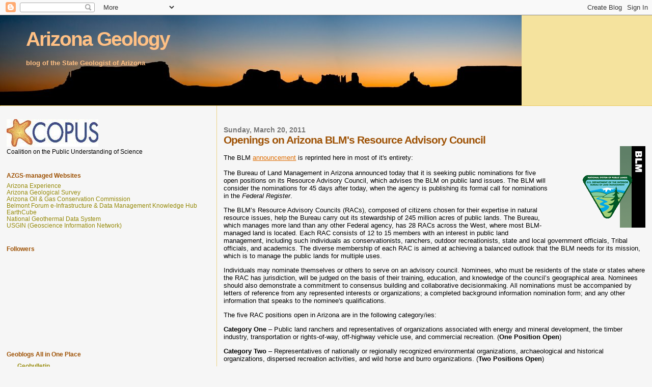

--- FILE ---
content_type: text/html; charset=UTF-8
request_url: https://arizonageology.blogspot.com/2011/03/openings-on-arizona-blms-resource.html
body_size: 16897
content:
<!DOCTYPE html>
<html dir='ltr' xmlns='http://www.w3.org/1999/xhtml' xmlns:b='http://www.google.com/2005/gml/b' xmlns:data='http://www.google.com/2005/gml/data' xmlns:expr='http://www.google.com/2005/gml/expr'>
<head>
<link href='https://www.blogger.com/static/v1/widgets/2944754296-widget_css_bundle.css' rel='stylesheet' type='text/css'/>
<meta content='text/html; charset=UTF-8' http-equiv='Content-Type'/>
<meta content='blogger' name='generator'/>
<link href='https://arizonageology.blogspot.com/favicon.ico' rel='icon' type='image/x-icon'/>
<link href='http://arizonageology.blogspot.com/2011/03/openings-on-arizona-blms-resource.html' rel='canonical'/>
<link rel="alternate" type="application/atom+xml" title="Arizona Geology - Atom" href="https://arizonageology.blogspot.com/feeds/posts/default" />
<link rel="alternate" type="application/rss+xml" title="Arizona Geology - RSS" href="https://arizonageology.blogspot.com/feeds/posts/default?alt=rss" />
<link rel="service.post" type="application/atom+xml" title="Arizona Geology - Atom" href="https://www.blogger.com/feeds/30940686/posts/default" />

<link rel="alternate" type="application/atom+xml" title="Arizona Geology - Atom" href="https://arizonageology.blogspot.com/feeds/3590708724420340333/comments/default" />
<!--Can't find substitution for tag [blog.ieCssRetrofitLinks]-->
<link href='https://blogger.googleusercontent.com/img/b/R29vZ2xl/AVvXsEgGDMnmDNrMa-tlDG7iWfEKihTzIYmyl6OGPYlQ8lZqOOfxgL3Q3zatmFcJCtzAzsR0SpaoKqTne5uElAeSSF-NYfhdaoMtzOWiw5MDK7qKInqH24LGWFX44lG8LTWtOruOliauJg/s320/BLMLOGO.gif' rel='image_src'/>
<meta content='http://arizonageology.blogspot.com/2011/03/openings-on-arizona-blms-resource.html' property='og:url'/>
<meta content='Openings on Arizona BLM&#39;s Resource Advisory Council' property='og:title'/>
<meta content='The BLM announcement  is reprinted here in most of it&#39;s entirety: The Bureau of Land Management in Arizona announced today that it  is seeki...' property='og:description'/>
<meta content='https://blogger.googleusercontent.com/img/b/R29vZ2xl/AVvXsEgGDMnmDNrMa-tlDG7iWfEKihTzIYmyl6OGPYlQ8lZqOOfxgL3Q3zatmFcJCtzAzsR0SpaoKqTne5uElAeSSF-NYfhdaoMtzOWiw5MDK7qKInqH24LGWFX44lG8LTWtOruOliauJg/w1200-h630-p-k-no-nu/BLMLOGO.gif' property='og:image'/>
<title>Arizona Geology: Openings on Arizona BLM's Resource Advisory Council</title>
<style id='page-skin-1' type='text/css'><!--
/*
* Blogger Template Style
*
* Sand Dollar
* by Jason Sutter
* Updated by Blogger Team
*/
body {
margin:0px;
padding:0px;
background:#f6f6f6;
color:#000000;
font-size: small;
}
#outer-wrapper {
font:normal normal 100% 'Trebuchet MS',Trebuchet,Verdana,Sans-Serif;
}
a {
color:#DE7008;
}
a:hover {
color:#9E5205;
}
a img {
border-width: 0;
}
#content-wrapper {
padding-top: 0;
padding-right: 1em;
padding-bottom: 0;
padding-left: 1em;
}
@media all  {
div#main {
float:right;
width:66%;
padding-top:30px;
padding-right:0;
padding-bottom:10px;
padding-left:1em;
border-left:dotted 1px #e0ad12;
word-wrap: break-word; /* fix for long text breaking sidebar float in IE */
overflow: hidden;     /* fix for long non-text content breaking IE sidebar float */
}
div#sidebar {
margin-top:20px;
margin-right:0px;
margin-bottom:0px;
margin-left:0;
padding:0px;
text-align:left;
float: left;
width: 31%;
word-wrap: break-word; /* fix for long text breaking sidebar float in IE */
overflow: hidden;     /* fix for long non-text content breaking IE sidebar float */
}
}
@media handheld  {
div#main {
float:none;
width:90%;
}
div#sidebar {
padding-top:30px;
padding-right:7%;
padding-bottom:10px;
padding-left:3%;
}
}
#header {
padding-top:0px;
padding-right:0px;
padding-bottom:0px;
padding-left:0px;
margin-top:0px;
margin-right:0px;
margin-bottom:0px;
margin-left:0px;
border-bottom:dotted 1px #e0ad12;
background:#F5E39e;
}
h1 a:link  {
text-decoration:none;
color:#ffc084
}
h1 a:visited  {
text-decoration:none;
color:#ffc084
}
h1,h2,h3 {
margin: 0;
}
h1 {
padding-top:25px;
padding-right:0px;
padding-bottom:10px;
padding-left:5%;
color:#ffc084;
background:#DE7008;
font:normal bold 300% Verdana,Sans-Serif;
letter-spacing:-2px;
}
h3.post-title {
color:#9E5205;
font:normal bold 160% Verdana,Sans-Serif;
letter-spacing:-1px;
}
h3.post-title a,
h3.post-title a:visited {
color: #9E5205;
}
h2.date-header  {
margin-top:10px;
margin-right:0px;
margin-bottom:0px;
margin-left:0px;
color:#777777;
font: normal bold 105% 'Trebuchet MS',Trebuchet,Verdana,Sans-serif;
}
h4 {
color:#aa0033;
}
#sidebar h2 {
color:#9e5205;
margin:0px;
padding:0px;
font:normal bold 99% Verdana,Sans-serif;
}
#sidebar .widget {
margin-top:0px;
margin-right:0px;
margin-bottom:33px;
margin-left:0px;
padding-top:0px;
padding-right:0px;
padding-bottom:0px;
padding-left:0px;
font-size:95%;
}
#sidebar ul {
list-style-type:none;
padding-left: 0;
margin-top: 0;
}
#sidebar li {
margin-top:0px;
margin-right:0px;
margin-bottom:0px;
margin-left:0px;
padding-top:0px;
padding-right:0px;
padding-bottom:0px;
padding-left:0px;
list-style-type:none;
font-size:95%;
}
.description {
padding:0px;
margin-top:7px;
margin-right:12%;
margin-bottom:7px;
margin-left:5%;
color:#ffc084;
background:transparent;
font:bold 100% Verdana,Sans-Serif;
}
.post {
margin-top:0px;
margin-right:0px;
margin-bottom:30px;
margin-left:0px;
}
.post strong {
color:#000000;
font-weight:bold;
}
pre,code {
color:#968a0a;
}
strike {
color:#968a0a;
}
.post-footer  {
padding:0px;
margin:0px;
color:#444444;
font-size:80%;
}
.post-footer a {
border:none;
color:#968a0a;
text-decoration:none;
}
.post-footer a:hover {
text-decoration:underline;
}
#comments {
padding:0px;
font-size:110%;
font-weight:bold;
}
.comment-author {
margin-top: 10px;
}
.comment-body {
font-size:100%;
font-weight:normal;
color:black;
}
.comment-footer {
padding-bottom:20px;
color:#444444;
font-size:80%;
font-weight:normal;
display:inline;
margin-right:10px
}
.deleted-comment  {
font-style:italic;
color:gray;
}
.comment-link  {
margin-left:.6em;
}
.profile-textblock {
clear: both;
margin-left: 0;
}
.profile-img {
float: left;
margin-top: 0;
margin-right: 5px;
margin-bottom: 5px;
margin-left: 0;
border: 2px solid #DE7008;
}
#sidebar a:link  {
color:#968a0a;
text-decoration:none;
}
#sidebar a:active  {
color:#ff0000;
text-decoration:none;
}
#sidebar a:visited  {
color:sidebarlinkcolor;
text-decoration:none;
}
#sidebar a:hover {
color:#9e5205;
text-decoration:none;
}
.feed-links {
clear: both;
line-height: 2.5em;
}
#blog-pager-newer-link {
float: left;
}
#blog-pager-older-link {
float: right;
}
#blog-pager {
text-align: center;
}
.clear {
clear: both;
}
.widget-content {
margin-top: 0.5em;
}
/** Tweaks for layout editor preview */
body#layout #outer-wrapper {
margin-top: 0;
}
body#layout #main,
body#layout #sidebar {
margin-top: 10px;
padding-top: 0;
}

--></style>
<link href='https://www.blogger.com/dyn-css/authorization.css?targetBlogID=30940686&amp;zx=35f25a89-f023-4242-93d0-47c5ee11a107' media='none' onload='if(media!=&#39;all&#39;)media=&#39;all&#39;' rel='stylesheet'/><noscript><link href='https://www.blogger.com/dyn-css/authorization.css?targetBlogID=30940686&amp;zx=35f25a89-f023-4242-93d0-47c5ee11a107' rel='stylesheet'/></noscript>
<meta name='google-adsense-platform-account' content='ca-host-pub-1556223355139109'/>
<meta name='google-adsense-platform-domain' content='blogspot.com'/>

</head>
<body>
<div class='navbar section' id='navbar'><div class='widget Navbar' data-version='1' id='Navbar1'><script type="text/javascript">
    function setAttributeOnload(object, attribute, val) {
      if(window.addEventListener) {
        window.addEventListener('load',
          function(){ object[attribute] = val; }, false);
      } else {
        window.attachEvent('onload', function(){ object[attribute] = val; });
      }
    }
  </script>
<div id="navbar-iframe-container"></div>
<script type="text/javascript" src="https://apis.google.com/js/platform.js"></script>
<script type="text/javascript">
      gapi.load("gapi.iframes:gapi.iframes.style.bubble", function() {
        if (gapi.iframes && gapi.iframes.getContext) {
          gapi.iframes.getContext().openChild({
              url: 'https://www.blogger.com/navbar/30940686?po\x3d3590708724420340333\x26origin\x3dhttps://arizonageology.blogspot.com',
              where: document.getElementById("navbar-iframe-container"),
              id: "navbar-iframe"
          });
        }
      });
    </script><script type="text/javascript">
(function() {
var script = document.createElement('script');
script.type = 'text/javascript';
script.src = '//pagead2.googlesyndication.com/pagead/js/google_top_exp.js';
var head = document.getElementsByTagName('head')[0];
if (head) {
head.appendChild(script);
}})();
</script>
</div></div>
<div id='outer-wrapper'><div id='wrap2'>
<!-- skip links for text browsers -->
<span id='skiplinks' style='display:none;'>
<a href='#main'>skip to main </a> |
      <a href='#sidebar'>skip to sidebar</a>
</span>
<div id='header-wrapper'>
<div class='header section' id='header'><div class='widget Header' data-version='1' id='Header1'>
<div id="header-inner" style="background-image: url(&quot;//photos1.blogger.com/x/blogger2/7694/3776/1600/z/215957/gse_multipart34281.jpg&quot;); background-position: left; width: 1024px; min-height: 177px; _height: 177px; background-repeat: no-repeat; ">
<div class='titlewrapper' style='background: transparent'>
<h1 class='title' style='background: transparent; border-width: 0px'>
<a href='https://arizonageology.blogspot.com/'>
Arizona Geology
</a>
</h1>
</div>
<div class='descriptionwrapper'>
<p class='description'><span>blog of the State Geologist of Arizona</span></p>
</div>
</div>
</div></div>
</div>
<div id='content-wrapper'>
<div id='crosscol-wrapper' style='text-align:center'>
<div class='crosscol no-items section' id='crosscol'></div>
</div>
<div id='main-wrapper'>
<div class='main section' id='main'><div class='widget Blog' data-version='1' id='Blog1'>
<div class='blog-posts hfeed'>

          <div class="date-outer">
        
<h2 class='date-header'><span>Sunday, March 20, 2011</span></h2>

          <div class="date-posts">
        
<div class='post-outer'>
<div class='post hentry uncustomized-post-template' itemprop='blogPost' itemscope='itemscope' itemtype='http://schema.org/BlogPosting'>
<meta content='https://blogger.googleusercontent.com/img/b/R29vZ2xl/AVvXsEgGDMnmDNrMa-tlDG7iWfEKihTzIYmyl6OGPYlQ8lZqOOfxgL3Q3zatmFcJCtzAzsR0SpaoKqTne5uElAeSSF-NYfhdaoMtzOWiw5MDK7qKInqH24LGWFX44lG8LTWtOruOliauJg/s320/BLMLOGO.gif' itemprop='image_url'/>
<meta content='30940686' itemprop='blogId'/>
<meta content='3590708724420340333' itemprop='postId'/>
<a name='3590708724420340333'></a>
<h3 class='post-title entry-title' itemprop='name'>
Openings on Arizona BLM's Resource Advisory Council
</h3>
<div class='post-header'>
<div class='post-header-line-1'></div>
</div>
<div class='post-body entry-content' id='post-body-3590708724420340333' itemprop='description articleBody'>
<a href="https://blogger.googleusercontent.com/img/b/R29vZ2xl/AVvXsEgGDMnmDNrMa-tlDG7iWfEKihTzIYmyl6OGPYlQ8lZqOOfxgL3Q3zatmFcJCtzAzsR0SpaoKqTne5uElAeSSF-NYfhdaoMtzOWiw5MDK7qKInqH24LGWFX44lG8LTWtOruOliauJg/s1600/BLMLOGO.gif" onblur="try {parent.deselectBloggerImageGracefully();} catch(e) {}"><img alt="" border="0" id="BLOGGER_PHOTO_ID_5586220893743815026" src="https://blogger.googleusercontent.com/img/b/R29vZ2xl/AVvXsEgGDMnmDNrMa-tlDG7iWfEKihTzIYmyl6OGPYlQ8lZqOOfxgL3Q3zatmFcJCtzAzsR0SpaoKqTne5uElAeSSF-NYfhdaoMtzOWiw5MDK7qKInqH24LGWFX44lG8LTWtOruOliauJg/s320/BLMLOGO.gif" style="float: right; margin: 0pt 0pt 10px 10px; cursor: pointer; width: 180px; height: 160px;" /></a><br />The BLM <a href="http://www.blm.gov/az/st/en/info/newsroom/2011/march/rac-nom.html">announcement</a> is reprinted here in most of it's entirety:<br /><br />The Bureau of Land Management in Arizona announced today that it  is seeking public nominations for five open positions on its Resource  Advisory Council, which advises the BLM on public land issues. The BLM  will consider the nominations for 45 days after today, when the agency  is publishing its formal call for nominations in the <em>Federal Register</em>.<p>The  BLM&#8217;s Resource Advisory Councils (RACs), composed of citizens chosen  for their expertise in natural resource issues, help the Bureau carry  out its stewardship of 245 million acres of public lands. The Bureau,  which manages more land than any other Federal agency, has 28 RACs  across the West, where most BLM-managed land is located. Each RAC  consists of 12 to 15 members with an interest in public land management,  including such individuals as conservationists, ranchers, outdoor  recreationists, state and local government officials, Tribal officials,  and academics. The diverse membership of each RAC is aimed at achieving a  balanced outlook that the BLM needs for its mission, which is to manage  the public lands for multiple uses. </p><div><p>Individuals may nominate  themselves or others to serve on an advisory council. Nominees, who must  be residents of the state or states where the RAC has jurisdiction,  will be judged on the basis of their training, education, and knowledge  of the council&#8217;s geographical area. Nominees should also demonstrate a  commitment to consensus building and collaborative decisionmaking. All  nominations must be accompanied by letters of reference from any  represented interests or organizations; a completed background  information nomination form; and any other information that speaks to  the nominee's qualifications. </p></div><div><p>The five RAC positions open in Arizona are in the following category/ies:</p><p><strong>Category One</strong>  &#8211; Public land ranchers and representatives of organizations associated  with energy and mineral development, the timber industry, transportation  or rights-of-way, off-highway vehicle use, and commercial recreation. (<strong>One Position Open</strong>)</p></div><div><p><strong>Category Two</strong>  &#8211; Representatives of nationally or regionally recognized environmental  organizations, archaeological and historical organizations, dispersed  recreation activities, and wild horse and burro organizations. (<strong>Two Positions Open</strong>)</p><p><strong>Category Three</strong>  &#8211; Representatives of state, county, or local elected office;  representatives and employees of a state agency responsible for the  management of natural resources; representatives of Indian Tribes within  or adjacent to the area for which the RAC is organized; representatives  and employees of academic institutions who are involved in natural  sciences; and the public-at-large. (<strong>Two Positions Open</strong>) </p></div><div>Nominations  should be sent by April 30, 2011, to Dorothea Boothe, Bureau of Land  Management, Arizona State Office, Communications Division, One N.  Central Ave., Suite 800, Phoenix, Arizona 85004. For additional  information, contact Dorothea Boothe at <span class="skype_pnh_print_container">(602) 417-9504</span>. The Nomination Form can be found at:  <a href="http://www.blm.gov/pgdata/etc/medialib/blm/az/pdfs/rac.Par.2014.File.dat/2011-Nomation-Form.doc"><strong>http://www.blm.gov/style/medialib/blm/az/pdfs/rac.Par.2014.File.dat/2011-Nomation-Form.doc</strong></a></div>
<div style='clear: both;'></div>
</div>
<div class='post-footer'>
<div class='post-footer-line post-footer-line-1'>
<span class='post-author vcard'>
</span>
<span class='post-timestamp'>
at
<meta content='http://arizonageology.blogspot.com/2011/03/openings-on-arizona-blms-resource.html' itemprop='url'/>
<a class='timestamp-link' href='https://arizonageology.blogspot.com/2011/03/openings-on-arizona-blms-resource.html' rel='bookmark' title='permanent link'><abbr class='published' itemprop='datePublished' title='2011-03-20T10:46:00-07:00'>10:46 AM</abbr></a>
</span>
<span class='post-comment-link'>
</span>
<span class='post-icons'>
<span class='item-action'>
<a href='https://www.blogger.com/email-post/30940686/3590708724420340333' title='Email Post'>
<img alt='' class='icon-action' height='13' src='https://resources.blogblog.com/img/icon18_email.gif' width='18'/>
</a>
</span>
<span class='item-control blog-admin pid-13232351'>
<a href='https://www.blogger.com/post-edit.g?blogID=30940686&postID=3590708724420340333&from=pencil' title='Edit Post'>
<img alt='' class='icon-action' height='18' src='https://resources.blogblog.com/img/icon18_edit_allbkg.gif' width='18'/>
</a>
</span>
</span>
<div class='post-share-buttons goog-inline-block'>
</div>
</div>
<div class='post-footer-line post-footer-line-2'>
<span class='post-labels'>
</span>
</div>
<div class='post-footer-line post-footer-line-3'>
<span class='post-location'>
</span>
</div>
</div>
</div>
<div class='comments' id='comments'>
<a name='comments'></a>
<h4>No comments:</h4>
<div id='Blog1_comments-block-wrapper'>
<dl class='avatar-comment-indent' id='comments-block'>
</dl>
</div>
<p class='comment-footer'>
<div class='comment-form'>
<a name='comment-form'></a>
<h4 id='comment-post-message'>Post a Comment</h4>
<p>
</p>
<a href='https://www.blogger.com/comment/frame/30940686?po=3590708724420340333&hl=en&saa=85391&origin=https://arizonageology.blogspot.com' id='comment-editor-src'></a>
<iframe allowtransparency='true' class='blogger-iframe-colorize blogger-comment-from-post' frameborder='0' height='410px' id='comment-editor' name='comment-editor' src='' width='100%'></iframe>
<script src='https://www.blogger.com/static/v1/jsbin/2830521187-comment_from_post_iframe.js' type='text/javascript'></script>
<script type='text/javascript'>
      BLOG_CMT_createIframe('https://www.blogger.com/rpc_relay.html');
    </script>
</div>
</p>
</div>
</div>

        </div></div>
      
</div>
<div class='blog-pager' id='blog-pager'>
<span id='blog-pager-newer-link'>
<a class='blog-pager-newer-link' href='https://arizonageology.blogspot.com/2011/03/taming-of-salt.html' id='Blog1_blog-pager-newer-link' title='Newer Post'>Newer Post</a>
</span>
<span id='blog-pager-older-link'>
<a class='blog-pager-older-link' href='https://arizonageology.blogspot.com/2011/03/potash-coring-results-released.html' id='Blog1_blog-pager-older-link' title='Older Post'>Older Post</a>
</span>
<a class='home-link' href='https://arizonageology.blogspot.com/'>Home</a>
</div>
<div class='clear'></div>
<div class='post-feeds'>
<div class='feed-links'>
Subscribe to:
<a class='feed-link' href='https://arizonageology.blogspot.com/feeds/3590708724420340333/comments/default' target='_blank' type='application/atom+xml'>Post Comments (Atom)</a>
</div>
</div>
</div></div>
</div>
<div id='sidebar-wrapper'>
<div class='sidebar section' id='sidebar'><div class='widget Image' data-version='1' id='Image1'>
<div class='widget-content'>
<a href='http://www.copusproject.org/'>
<img alt='' height='54' id='Image1_img' src='https://blogger.googleusercontent.com/img/b/R29vZ2xl/AVvXsEhxa2_n7gJFTcheN54Xfnt3Qm6NkwHTj8b9ywqrgWPMun-o3tKsMBK0BCGVuMioHVnTOgeUz5_7_a2GVnETVWseWEWhikQF0upx0fmxLYN277RtokCz_ld0MxSa6N2xhyu8-l436A/s230/copus+logo.jpg' width='180'/>
</a>
<br/>
<span class='caption'>Coalition on the Public Understanding of Science</span>
</div>
<div class='clear'></div>
</div><div class='widget LinkList' data-version='1' id='LinkList3'>
<h2>AZGS-managed Websites</h2>
<div class='widget-content'>
<ul>
<li><a href='http://arizonaexperience.org'>Arizona Experience</a></li>
<li><a href='http://www.azgs.az.gov/'>Arizona Geological Survey</a></li>
<li><a href='http://www.azogcc.az.gov/'>Arizona Oil & Gas Conservation Commission</a></li>
<li><a href='http://www.bfe-inf.org/'>Belmont Forum e-Infrastructure & Data Management Knowledge Hub</a></li>
<li><a href='http://www.earthcube.org'>EarthCube</a></li>
<li><a href='http://www.geothermaldata.org/'>National Geothermal Data System</a></li>
<li><a href='http://usgin.org/'>USGIN (Geoscience Information Network)</a></li>
</ul>
<div class='clear'></div>
</div>
</div><div class='widget Followers' data-version='1' id='Followers1'>
<h2 class='title'>Followers</h2>
<div class='widget-content'>
<div id='Followers1-wrapper'>
<div style='margin-right:2px;'>
<div><script type="text/javascript" src="https://apis.google.com/js/platform.js"></script>
<div id="followers-iframe-container"></div>
<script type="text/javascript">
    window.followersIframe = null;
    function followersIframeOpen(url) {
      gapi.load("gapi.iframes", function() {
        if (gapi.iframes && gapi.iframes.getContext) {
          window.followersIframe = gapi.iframes.getContext().openChild({
            url: url,
            where: document.getElementById("followers-iframe-container"),
            messageHandlersFilter: gapi.iframes.CROSS_ORIGIN_IFRAMES_FILTER,
            messageHandlers: {
              '_ready': function(obj) {
                window.followersIframe.getIframeEl().height = obj.height;
              },
              'reset': function() {
                window.followersIframe.close();
                followersIframeOpen("https://www.blogger.com/followers/frame/30940686?colors\x3dCgt0cmFuc3BhcmVudBILdHJhbnNwYXJlbnQaByMwMDAwMDAiByM5NjhhMGEqByNmNmY2ZjYyByM5RTUyMDU6ByMwMDAwMDBCByM5NjhhMGFKByMwMDAwMDBSByM5NjhhMGFaC3RyYW5zcGFyZW50\x26pageSize\x3d21\x26hl\x3den\x26origin\x3dhttps://arizonageology.blogspot.com");
              },
              'open': function(url) {
                window.followersIframe.close();
                followersIframeOpen(url);
              }
            }
          });
        }
      });
    }
    followersIframeOpen("https://www.blogger.com/followers/frame/30940686?colors\x3dCgt0cmFuc3BhcmVudBILdHJhbnNwYXJlbnQaByMwMDAwMDAiByM5NjhhMGEqByNmNmY2ZjYyByM5RTUyMDU6ByMwMDAwMDBCByM5NjhhMGFKByMwMDAwMDBSByM5NjhhMGFaC3RyYW5zcGFyZW50\x26pageSize\x3d21\x26hl\x3den\x26origin\x3dhttps://arizonageology.blogspot.com");
  </script></div>
</div>
</div>
<div class='clear'></div>
</div>
</div><div class='widget BlogList' data-version='1' id='BlogList2'>
<h2 class='title'>Geoblogs All in One Place</h2>
<div class='widget-content'>
<div class='blog-list-container' id='BlogList2_container'>
<ul id='BlogList2_blogs'>
<li style='display: block;'>
<div class='blog-icon'>
<img data-lateloadsrc='https://lh3.googleusercontent.com/blogger_img_proxy/AEn0k_tTM3-ujTLH8hsQ6GhfoelNnlFD-zVrym81qDWJ-nI9cBfLkbryafghpFnwAgN5JyGDoMuPNP4H4DriB46DiK5DaGwP_EkxIq0=s16-w16-h16' height='16' width='16'/>
</div>
<div class='blog-content'>
<div class='blog-title'>
<a href='http://www.geobulletin.org' target='_blank'>
Geobulletin</a>
</div>
<div class='item-content'>
<span class='item-title'>
<a href='http://www.geobulletin.org/?blink=179327' target='_blank'>
Belatedly &#8230; here&#8217;s DRAFT v4 of the checklist for new zoological genus and 
species names
</a>
</span>
<div class='item-time'>
1 day ago
</div>
</div>
</div>
<div style='clear: both;'></div>
</li>
</ul>
<div class='clear'></div>
</div>
</div>
</div><div class='widget BlogList' data-version='1' id='BlogList1'>
<h2 class='title'>Arizona blogs</h2>
<div class='widget-content'>
<div class='blog-list-container' id='BlogList1_container'>
<ul id='BlogList1_blogs'>
<li style='display: block;'>
<div class='blog-icon'>
<img data-lateloadsrc='https://lh3.googleusercontent.com/blogger_img_proxy/AEn0k_s98RxDQwZfiOe61UDFo55sywsYQHj7fi0TdJlm3Q0qMv2f7tmi6H3ADXyx_tXqvCFEKDEvUdnyRq9fO0-DSKL1iFwgheHtAqffX-3o7tzq8II=s16-w16-h16' height='16' width='16'/>
</div>
<div class='blog-content'>
<div class='blog-title'>
<a href='http://activetectonics.blogspot.com/' target='_blank'>
Active Tectonics</a>
</div>
<div class='item-content'>
<span class='item-title'>
<a href='http://activetectonics.blogspot.com/2024/12/m4-m5-earthquakes-in-awash-area-of.html' target='_blank'>
M4-M5 earthquakes in the Awash area of Ethiopia (late 2024)
</a>
</span>
<div class='item-time'>
1 year ago
</div>
</div>
</div>
<div style='clear: both;'></div>
</li>
<li style='display: block;'>
<div class='blog-icon'>
<img data-lateloadsrc='https://lh3.googleusercontent.com/blogger_img_proxy/AEn0k_t-7lI_X7fEsYQxjjMmN9pkBTpXenDWzbMI-imZmySyax3t1x4wmpB5vSQTuWcer4HVokZf_T5_wYLRLLuXB2jGRlBLtylIkY-ZoWMwQH7wGo97iEIhQs29eg5Oew=s16-w16-h16' height='16' width='16'/>
</div>
<div class='blog-content'>
<div class='blog-title'>
<a href='http://centralarizonageologyclub.blogspot.com/' target='_blank'>
Central Arizona Geology Club</a>
</div>
<div class='item-content'>
<span class='item-title'>
<a href='http://centralarizonageologyclub.blogspot.com/2017/02/grand-falls-are-flowing.html' target='_blank'>
Grand Falls are flowing
</a>
</span>
<div class='item-time'>
8 years ago
</div>
</div>
</div>
<div style='clear: both;'></div>
</li>
<li style='display: block;'>
<div class='blog-icon'>
<img data-lateloadsrc='https://lh3.googleusercontent.com/blogger_img_proxy/AEn0k_sUjidtynfp-gejLEvf5o5NmI-emoHolfngH77F0k1qKglVhaFEN-pDuF0lwew8oQIYWvaocHqcBJf5Lf8o4Z-kCEhZJniOPE7x_r4qbjz6i9U=s16-w16-h16' height='16' width='16'/>
</div>
<div class='blog-content'>
<div class='blog-title'>
<a href='http://chinleana.fieldofscience.com/' target='_blank'>
Chinleana</a>
</div>
<div class='item-content'>
<span class='item-title'>
<a href='http://chinleana.fieldofscience.com/2019/01/histological-evidence-of-trauma-in.html' target='_blank'>
Histological Evidence of Trauma in Dicynodont Tusks
</a>
</span>
<div class='item-time'>
7 years ago
</div>
</div>
</div>
<div style='clear: both;'></div>
</li>
<li style='display: block;'>
<div class='blog-icon'>
<img data-lateloadsrc='https://lh3.googleusercontent.com/blogger_img_proxy/AEn0k_vWsXC9yGtN1HpAgSZjdz-dZ5fEflelPfPjmyMNKGFgUhrRVwVFUbvOcDxuIGmXUD4iT6-hcr8-TmLDb5OZaHDYPDAox4MVtUYE423nsnNiH7N2=s16-w16-h16' height='16' width='16'/>
</div>
<div class='blog-content'>
<div class='blog-title'>
<a href='https://earthly-musings.blogspot.com/' target='_blank'>
Earthly Musings - Blog Site of Wayne Ranney</a>
</div>
<div class='item-content'>
<span class='item-title'>
<a href='https://earthly-musings.blogspot.com/2025/11/portugals-fishermans-trail-14-day-hike.html' target='_blank'>
Portugal's Fisherman's Trail - A 14-Day Hike of Sea and Sand
</a>
</span>
<div class='item-time'>
2 months ago
</div>
</div>
</div>
<div style='clear: both;'></div>
</li>
<li style='display: block;'>
<div class='blog-icon'>
<img data-lateloadsrc='https://lh3.googleusercontent.com/blogger_img_proxy/AEn0k_st6AnW3rGiM0cMXpP_JeNvX5Zz4po86fOJm_cnt4PfFHtTleTVNKMCPjysEmDzazFG4mSrCMaaz-XYhyBBfChRGvfmUBDtZfAT9kNS=s16-w16-h16' height='16' width='16'/>
</div>
<div class='blog-content'>
<div class='blog-title'>
<a href='http://groundswell.azgs.az.gov' target='_blank'>
Groundswell</a>
</div>
<div class='item-content'>
<span class='item-title'>
<a href='http://groundswell.azgs.az.gov/2012/08/26/brawley-earthquake-swarm26-august-2012/' target='_blank'>
Brawley Earthquake Swarm&#8211;26 August 2012
</a>
</span>
<div class='item-time'>
13 years ago
</div>
</div>
</div>
<div style='clear: both;'></div>
</li>
<li style='display: block;'>
<div class='blog-icon'>
<img data-lateloadsrc='https://lh3.googleusercontent.com/blogger_img_proxy/AEn0k_tl0QMTZgU68AATBlRs5QCD2NAWifwN7sWd4Zy7kYkO8W6_QgfCrRE2brdpUEEusSqoWRDUR8_cofQH_C8ZYQPhE_DxlI-uVNKTpaWevA=s16-w16-h16' height='16' width='16'/>
</div>
<div class='blog-content'>
<div class='blog-title'>
<a href='http://hydro-logic.blogspot.com/' target='_blank'>
Hydro-Logic</a>
</div>
<div class='item-content'>
<span class='item-title'>
<a href='http://hydro-logic.blogspot.com/2018/03/last-post.html' target='_blank'>
Last Post
</a>
</span>
<div class='item-time'>
7 years ago
</div>
</div>
</div>
<div style='clear: both;'></div>
</li>
<li style='display: block;'>
<div class='blog-icon'>
<img data-lateloadsrc='https://lh3.googleusercontent.com/blogger_img_proxy/AEn0k_vtG-dV_ER3j91UcN0EE6DxWMGT851NAO7lrHfhk_a1KLzERHXakasmVkGwJXMGUnwxzLTje_7kz0L9hYGlaZbk08OfuY5PdLWcihfnaVLOff8kg-Q=s16-w16-h16' height='16' width='16'/>
</div>
<div class='blog-content'>
<div class='blog-title'>
<a href='http://statemineinspector.blogspot.com/' target='_blank'>
State Mine Inspector</a>
</div>
<div class='item-content'>
<span class='item-title'>
<a href='http://statemineinspector.blogspot.com/2012/02/letter-to-mining-community-from-msha.html' target='_blank'>
Letter to the Mining Community From MSHA Assistant Joseph A. Main - Rules 
to Live By III
</a>
</span>
<div class='item-time'>
13 years ago
</div>
</div>
</div>
<div style='clear: both;'></div>
</li>
<li style='display: block;'>
<div class='blog-icon'>
<img data-lateloadsrc='https://lh3.googleusercontent.com/blogger_img_proxy/AEn0k_sLy-0FU-u8g8DwkAhS2UXl93D8rEaF-rZKhtoRbuSTgjKiM8SfiIsl0bDXtjILtkzypju0Su-UAojXUTGfaqn6T_ViQXx-KVRR4FDF=s16-w16-h16' height='16' width='16'/>
</div>
<div class='blog-content'>
<div class='blog-title'>
<a href='https://wryheat.wordpress.com' target='_blank'>
wryheat</a>
</div>
<div class='item-content'>
<span class='item-title'>
<a href='https://wryheat.wordpress.com/2025/12/27/science-climate-energy-and-political-news-roundup-2025-december/' target='_blank'>
SCIENCE, CLIMATE, ENERGY AND POLITICAL NEWS ROUNDUP 2025 DECEMBER
</a>
</span>
<div class='item-time'>
3 weeks ago
</div>
</div>
</div>
<div style='clear: both;'></div>
</li>
</ul>
<div class='clear'></div>
</div>
</div>
</div><div class='widget BlogList' data-version='1' id='BlogList3'>
<h2 class='title'>Geoinformatics blogs</h2>
<div class='widget-content'>
<div class='blog-list-container' id='BlogList3_container'>
<ul id='BlogList3_blogs'>
<li style='display: block;'>
<div class='blog-icon'>
<img data-lateloadsrc='https://lh3.googleusercontent.com/blogger_img_proxy/AEn0k_t8Y5SGIdFenk2Xu0Dg0cldpHuYDzkwZZMDENgaX-Eiy9n32PU5S2wJ7eHFsEdL17t60deMEoQy1PO76TONYzR7QNYij5P89KCz-EG3=s16-w16-h16' height='16' width='16'/>
</div>
<div class='blog-content'>
<div class='blog-title'>
<a href='http://arrowsmith.blog.asu.edu/feed/' target='_blank'>
Arrowsmith blog</a>
</div>
<div class='item-content'>
<span class='item-title'>
<!--Can't find substitution for tag [item.itemTitle]-->
</span>
<div class='item-time'>
<!--Can't find substitution for tag [item.timePeriodSinceLastUpdate]-->
</div>
</div>
</div>
<div style='clear: both;'></div>
</li>
<li style='display: block;'>
<div class='blog-icon'>
<img data-lateloadsrc='https://lh3.googleusercontent.com/blogger_img_proxy/AEn0k_vZd7boR9vSMuLz1GmB6PLhGLxU_3UOn4llMz0IxthxtT-O6cN_5n75R5DA4BMZs1cSsO2HoKX2zwCFK_LGw1IKgCxGKV7dm53EqQ=s16-w16-h16' height='16' width='16'/>
</div>
<div class='blog-content'>
<div class='blog-title'>
<a href='http://digicene.blogspot.com/' target='_blank'>
Digicene</a>
</div>
<div class='item-content'>
<span class='item-title'>
<a href='http://digicene.blogspot.com/2011/01/libertie-fraternitie-interoperability.html' target='_blank'>
Libertie, fraternitie, interoperability!
</a>
</span>
<div class='item-time'>
15 years ago
</div>
</div>
</div>
<div style='clear: both;'></div>
</li>
<li style='display: block;'>
<div class='blog-icon'>
<img data-lateloadsrc='https://lh3.googleusercontent.com/blogger_img_proxy/AEn0k_sPMqenZt06ZFc1GJXfiXqTibOYfxqQLd8dZ9kWe_spdlAxNUNSj3OstMX0q4v5depsf1x4VFkvX5bof0s4FlOMv68XXbywZVMq=s16-w16-h16' height='16' width='16'/>
</div>
<div class='blog-content'>
<div class='blog-title'>
<a href='https://marinemetadata.org/blog' target='_blank'>
Marine Metadata Interoperability blogs</a>
</div>
<div class='item-content'>
<span class='item-title'>
<a href='https://marinemetadata.org/blogs/graybeal/mmi-software-esip-federation-space' target='_blank'>
MMI software in ESIP Federation space
</a>
</span>
<div class='item-time'>
6 years ago
</div>
</div>
</div>
<div style='clear: both;'></div>
</li>
<li style='display: block;'>
<div class='blog-icon'>
<img data-lateloadsrc='https://lh3.googleusercontent.com/blogger_img_proxy/AEn0k_si-n6nw1yS_6zHlst0T51FTK-IV1J5sgDwhMxTKA5Z2tURtjbAn2pB1zPHwnaA1y4fMwJFmYNYJvvoles_9qDNx0DtFDktgADQ=s16-w16-h16' height='16' width='16'/>
</div>
<div class='blog-content'>
<div class='blog-title'>
<a href='https://opentopography.org/blog' target='_blank'>
Opentopography Blog</a>
</div>
<div class='item-content'>
<span class='item-title'>
<a href='https://opentopography.org/blog/programmatic-access-opentopographys-point-cloud-data-tile-indexes' target='_blank'>
Programmatic Access to OpenTopography's Point Cloud Data with Tile Indexes
</a>
</span>
<div class='item-time'>
3 months ago
</div>
</div>
</div>
<div style='clear: both;'></div>
</li>
<li style='display: block;'>
<div class='blog-icon'>
<img data-lateloadsrc='https://lh3.googleusercontent.com/blogger_img_proxy/AEn0k_sbowQ8hbBa1QNN8zGvT7SiQFotRQOnSQftdqHT-S7tK7TjcnOCD9sk63-pNpKMHC7NAb1ORsayUJJ1fAAB1nSOP7MWftH5mwT7OCmvaJozFv0=s16-w16-h16' height='16' width='16'/>
</div>
<div class='blog-content'>
<div class='blog-title'>
<a href='http://stratigraphynet.blogspot.com/' target='_blank'>
Stratigraphy.net internals</a>
</div>
<div class='item-content'>
<span class='item-title'>
<a href='http://stratigraphynet.blogspot.com/2015/07/doi-for-geoscience-data-how-early.html' target='_blank'>
DOI for geoscience data - how early practices shape present perceptions
</a>
</span>
<div class='item-time'>
10 years ago
</div>
</div>
</div>
<div style='clear: both;'></div>
</li>
<li style='display: block;'>
<div class='blog-icon'>
<img data-lateloadsrc='https://lh3.googleusercontent.com/blogger_img_proxy/AEn0k_uHoWTND26BgVz0yUjojjMoPmTRMWUXFmPNVJi-XH3GahQ5w6lwqqwZlBiZzNVnVD4ZiqGM5doAYrZnvEuOvnveQ51xvmN6yru_T0xs=s16-w16-h16' height='16' width='16'/>
</div>
<div class='blog-content'>
<div class='blog-title'>
<a href='http://openpaleo.blogspot.com/' target='_blank'>
The Open Source Paleontologist</a>
</div>
<div class='item-content'>
<span class='item-title'>
<a href='http://openpaleo.blogspot.com/2013/01/running-bundler-on-ubuntu-1204-64-bit.html' target='_blank'>
Running Bundler on Ubuntu 12.04 64-bit
</a>
</span>
<div class='item-time'>
13 years ago
</div>
</div>
</div>
<div style='clear: both;'></div>
</li>
</ul>
<div class='clear'></div>
</div>
</div>
</div><div class='widget LinkList' data-version='1' id='LinkList1'>
<h2>My Links</h2>
<div class='widget-content'>
<ul>
<li><a href='http://www.azhydrosoc.org/'>Arizona Hydrologic Society</a></li>
<li><a href='http://www.stategeologists.org/'>Association of American State Geologists (AASG)</a></li>
<li><a href='http://www.arizonageologicalsoc.org/'>Arizona Geological Society</a></li>
<li><a href='http://www.copusproject.org/'>Coalition on the Public Understanding of Science (COPUS)</a></li>
</ul>
<div class='clear'></div>
</div>
</div><div class='widget BlogArchive' data-version='1' id='BlogArchive1'>
<h2>Blog Archive</h2>
<div class='widget-content'>
<div id='ArchiveList'>
<div id='BlogArchive1_ArchiveList'>
<ul class='hierarchy'>
<li class='archivedate collapsed'>
<a class='toggle' href='javascript:void(0)'>
<span class='zippy'>

        &#9658;&#160;
      
</span>
</a>
<a class='post-count-link' href='https://arizonageology.blogspot.com/2018/'>
2018
</a>
<span class='post-count' dir='ltr'>(7)</span>
<ul class='hierarchy'>
<li class='archivedate collapsed'>
<a class='toggle' href='javascript:void(0)'>
<span class='zippy'>

        &#9658;&#160;
      
</span>
</a>
<a class='post-count-link' href='https://arizonageology.blogspot.com/2018/03/'>
March
</a>
<span class='post-count' dir='ltr'>(2)</span>
</li>
</ul>
<ul class='hierarchy'>
<li class='archivedate collapsed'>
<a class='toggle' href='javascript:void(0)'>
<span class='zippy'>

        &#9658;&#160;
      
</span>
</a>
<a class='post-count-link' href='https://arizonageology.blogspot.com/2018/02/'>
February
</a>
<span class='post-count' dir='ltr'>(1)</span>
</li>
</ul>
<ul class='hierarchy'>
<li class='archivedate collapsed'>
<a class='toggle' href='javascript:void(0)'>
<span class='zippy'>

        &#9658;&#160;
      
</span>
</a>
<a class='post-count-link' href='https://arizonageology.blogspot.com/2018/01/'>
January
</a>
<span class='post-count' dir='ltr'>(4)</span>
</li>
</ul>
</li>
</ul>
<ul class='hierarchy'>
<li class='archivedate collapsed'>
<a class='toggle' href='javascript:void(0)'>
<span class='zippy'>

        &#9658;&#160;
      
</span>
</a>
<a class='post-count-link' href='https://arizonageology.blogspot.com/2017/'>
2017
</a>
<span class='post-count' dir='ltr'>(57)</span>
<ul class='hierarchy'>
<li class='archivedate collapsed'>
<a class='toggle' href='javascript:void(0)'>
<span class='zippy'>

        &#9658;&#160;
      
</span>
</a>
<a class='post-count-link' href='https://arizonageology.blogspot.com/2017/12/'>
December
</a>
<span class='post-count' dir='ltr'>(1)</span>
</li>
</ul>
<ul class='hierarchy'>
<li class='archivedate collapsed'>
<a class='toggle' href='javascript:void(0)'>
<span class='zippy'>

        &#9658;&#160;
      
</span>
</a>
<a class='post-count-link' href='https://arizonageology.blogspot.com/2017/11/'>
November
</a>
<span class='post-count' dir='ltr'>(1)</span>
</li>
</ul>
<ul class='hierarchy'>
<li class='archivedate collapsed'>
<a class='toggle' href='javascript:void(0)'>
<span class='zippy'>

        &#9658;&#160;
      
</span>
</a>
<a class='post-count-link' href='https://arizonageology.blogspot.com/2017/10/'>
October
</a>
<span class='post-count' dir='ltr'>(3)</span>
</li>
</ul>
<ul class='hierarchy'>
<li class='archivedate collapsed'>
<a class='toggle' href='javascript:void(0)'>
<span class='zippy'>

        &#9658;&#160;
      
</span>
</a>
<a class='post-count-link' href='https://arizonageology.blogspot.com/2017/09/'>
September
</a>
<span class='post-count' dir='ltr'>(2)</span>
</li>
</ul>
<ul class='hierarchy'>
<li class='archivedate collapsed'>
<a class='toggle' href='javascript:void(0)'>
<span class='zippy'>

        &#9658;&#160;
      
</span>
</a>
<a class='post-count-link' href='https://arizonageology.blogspot.com/2017/08/'>
August
</a>
<span class='post-count' dir='ltr'>(6)</span>
</li>
</ul>
<ul class='hierarchy'>
<li class='archivedate collapsed'>
<a class='toggle' href='javascript:void(0)'>
<span class='zippy'>

        &#9658;&#160;
      
</span>
</a>
<a class='post-count-link' href='https://arizonageology.blogspot.com/2017/07/'>
July
</a>
<span class='post-count' dir='ltr'>(4)</span>
</li>
</ul>
<ul class='hierarchy'>
<li class='archivedate collapsed'>
<a class='toggle' href='javascript:void(0)'>
<span class='zippy'>

        &#9658;&#160;
      
</span>
</a>
<a class='post-count-link' href='https://arizonageology.blogspot.com/2017/06/'>
June
</a>
<span class='post-count' dir='ltr'>(5)</span>
</li>
</ul>
<ul class='hierarchy'>
<li class='archivedate collapsed'>
<a class='toggle' href='javascript:void(0)'>
<span class='zippy'>

        &#9658;&#160;
      
</span>
</a>
<a class='post-count-link' href='https://arizonageology.blogspot.com/2017/05/'>
May
</a>
<span class='post-count' dir='ltr'>(9)</span>
</li>
</ul>
<ul class='hierarchy'>
<li class='archivedate collapsed'>
<a class='toggle' href='javascript:void(0)'>
<span class='zippy'>

        &#9658;&#160;
      
</span>
</a>
<a class='post-count-link' href='https://arizonageology.blogspot.com/2017/04/'>
April
</a>
<span class='post-count' dir='ltr'>(12)</span>
</li>
</ul>
<ul class='hierarchy'>
<li class='archivedate collapsed'>
<a class='toggle' href='javascript:void(0)'>
<span class='zippy'>

        &#9658;&#160;
      
</span>
</a>
<a class='post-count-link' href='https://arizonageology.blogspot.com/2017/03/'>
March
</a>
<span class='post-count' dir='ltr'>(4)</span>
</li>
</ul>
<ul class='hierarchy'>
<li class='archivedate collapsed'>
<a class='toggle' href='javascript:void(0)'>
<span class='zippy'>

        &#9658;&#160;
      
</span>
</a>
<a class='post-count-link' href='https://arizonageology.blogspot.com/2017/02/'>
February
</a>
<span class='post-count' dir='ltr'>(5)</span>
</li>
</ul>
<ul class='hierarchy'>
<li class='archivedate collapsed'>
<a class='toggle' href='javascript:void(0)'>
<span class='zippy'>

        &#9658;&#160;
      
</span>
</a>
<a class='post-count-link' href='https://arizonageology.blogspot.com/2017/01/'>
January
</a>
<span class='post-count' dir='ltr'>(5)</span>
</li>
</ul>
</li>
</ul>
<ul class='hierarchy'>
<li class='archivedate collapsed'>
<a class='toggle' href='javascript:void(0)'>
<span class='zippy'>

        &#9658;&#160;
      
</span>
</a>
<a class='post-count-link' href='https://arizonageology.blogspot.com/2016/'>
2016
</a>
<span class='post-count' dir='ltr'>(118)</span>
<ul class='hierarchy'>
<li class='archivedate collapsed'>
<a class='toggle' href='javascript:void(0)'>
<span class='zippy'>

        &#9658;&#160;
      
</span>
</a>
<a class='post-count-link' href='https://arizonageology.blogspot.com/2016/11/'>
November
</a>
<span class='post-count' dir='ltr'>(6)</span>
</li>
</ul>
<ul class='hierarchy'>
<li class='archivedate collapsed'>
<a class='toggle' href='javascript:void(0)'>
<span class='zippy'>

        &#9658;&#160;
      
</span>
</a>
<a class='post-count-link' href='https://arizonageology.blogspot.com/2016/10/'>
October
</a>
<span class='post-count' dir='ltr'>(2)</span>
</li>
</ul>
<ul class='hierarchy'>
<li class='archivedate collapsed'>
<a class='toggle' href='javascript:void(0)'>
<span class='zippy'>

        &#9658;&#160;
      
</span>
</a>
<a class='post-count-link' href='https://arizonageology.blogspot.com/2016/09/'>
September
</a>
<span class='post-count' dir='ltr'>(1)</span>
</li>
</ul>
<ul class='hierarchy'>
<li class='archivedate collapsed'>
<a class='toggle' href='javascript:void(0)'>
<span class='zippy'>

        &#9658;&#160;
      
</span>
</a>
<a class='post-count-link' href='https://arizonageology.blogspot.com/2016/08/'>
August
</a>
<span class='post-count' dir='ltr'>(5)</span>
</li>
</ul>
<ul class='hierarchy'>
<li class='archivedate collapsed'>
<a class='toggle' href='javascript:void(0)'>
<span class='zippy'>

        &#9658;&#160;
      
</span>
</a>
<a class='post-count-link' href='https://arizonageology.blogspot.com/2016/07/'>
July
</a>
<span class='post-count' dir='ltr'>(9)</span>
</li>
</ul>
<ul class='hierarchy'>
<li class='archivedate collapsed'>
<a class='toggle' href='javascript:void(0)'>
<span class='zippy'>

        &#9658;&#160;
      
</span>
</a>
<a class='post-count-link' href='https://arizonageology.blogspot.com/2016/06/'>
June
</a>
<span class='post-count' dir='ltr'>(19)</span>
</li>
</ul>
<ul class='hierarchy'>
<li class='archivedate collapsed'>
<a class='toggle' href='javascript:void(0)'>
<span class='zippy'>

        &#9658;&#160;
      
</span>
</a>
<a class='post-count-link' href='https://arizonageology.blogspot.com/2016/05/'>
May
</a>
<span class='post-count' dir='ltr'>(18)</span>
</li>
</ul>
<ul class='hierarchy'>
<li class='archivedate collapsed'>
<a class='toggle' href='javascript:void(0)'>
<span class='zippy'>

        &#9658;&#160;
      
</span>
</a>
<a class='post-count-link' href='https://arizonageology.blogspot.com/2016/04/'>
April
</a>
<span class='post-count' dir='ltr'>(19)</span>
</li>
</ul>
<ul class='hierarchy'>
<li class='archivedate collapsed'>
<a class='toggle' href='javascript:void(0)'>
<span class='zippy'>

        &#9658;&#160;
      
</span>
</a>
<a class='post-count-link' href='https://arizonageology.blogspot.com/2016/03/'>
March
</a>
<span class='post-count' dir='ltr'>(13)</span>
</li>
</ul>
<ul class='hierarchy'>
<li class='archivedate collapsed'>
<a class='toggle' href='javascript:void(0)'>
<span class='zippy'>

        &#9658;&#160;
      
</span>
</a>
<a class='post-count-link' href='https://arizonageology.blogspot.com/2016/02/'>
February
</a>
<span class='post-count' dir='ltr'>(15)</span>
</li>
</ul>
<ul class='hierarchy'>
<li class='archivedate collapsed'>
<a class='toggle' href='javascript:void(0)'>
<span class='zippy'>

        &#9658;&#160;
      
</span>
</a>
<a class='post-count-link' href='https://arizonageology.blogspot.com/2016/01/'>
January
</a>
<span class='post-count' dir='ltr'>(11)</span>
</li>
</ul>
</li>
</ul>
<ul class='hierarchy'>
<li class='archivedate collapsed'>
<a class='toggle' href='javascript:void(0)'>
<span class='zippy'>

        &#9658;&#160;
      
</span>
</a>
<a class='post-count-link' href='https://arizonageology.blogspot.com/2015/'>
2015
</a>
<span class='post-count' dir='ltr'>(199)</span>
<ul class='hierarchy'>
<li class='archivedate collapsed'>
<a class='toggle' href='javascript:void(0)'>
<span class='zippy'>

        &#9658;&#160;
      
</span>
</a>
<a class='post-count-link' href='https://arizonageology.blogspot.com/2015/12/'>
December
</a>
<span class='post-count' dir='ltr'>(8)</span>
</li>
</ul>
<ul class='hierarchy'>
<li class='archivedate collapsed'>
<a class='toggle' href='javascript:void(0)'>
<span class='zippy'>

        &#9658;&#160;
      
</span>
</a>
<a class='post-count-link' href='https://arizonageology.blogspot.com/2015/11/'>
November
</a>
<span class='post-count' dir='ltr'>(16)</span>
</li>
</ul>
<ul class='hierarchy'>
<li class='archivedate collapsed'>
<a class='toggle' href='javascript:void(0)'>
<span class='zippy'>

        &#9658;&#160;
      
</span>
</a>
<a class='post-count-link' href='https://arizonageology.blogspot.com/2015/10/'>
October
</a>
<span class='post-count' dir='ltr'>(13)</span>
</li>
</ul>
<ul class='hierarchy'>
<li class='archivedate collapsed'>
<a class='toggle' href='javascript:void(0)'>
<span class='zippy'>

        &#9658;&#160;
      
</span>
</a>
<a class='post-count-link' href='https://arizonageology.blogspot.com/2015/09/'>
September
</a>
<span class='post-count' dir='ltr'>(19)</span>
</li>
</ul>
<ul class='hierarchy'>
<li class='archivedate collapsed'>
<a class='toggle' href='javascript:void(0)'>
<span class='zippy'>

        &#9658;&#160;
      
</span>
</a>
<a class='post-count-link' href='https://arizonageology.blogspot.com/2015/08/'>
August
</a>
<span class='post-count' dir='ltr'>(23)</span>
</li>
</ul>
<ul class='hierarchy'>
<li class='archivedate collapsed'>
<a class='toggle' href='javascript:void(0)'>
<span class='zippy'>

        &#9658;&#160;
      
</span>
</a>
<a class='post-count-link' href='https://arizonageology.blogspot.com/2015/07/'>
July
</a>
<span class='post-count' dir='ltr'>(15)</span>
</li>
</ul>
<ul class='hierarchy'>
<li class='archivedate collapsed'>
<a class='toggle' href='javascript:void(0)'>
<span class='zippy'>

        &#9658;&#160;
      
</span>
</a>
<a class='post-count-link' href='https://arizonageology.blogspot.com/2015/06/'>
June
</a>
<span class='post-count' dir='ltr'>(14)</span>
</li>
</ul>
<ul class='hierarchy'>
<li class='archivedate collapsed'>
<a class='toggle' href='javascript:void(0)'>
<span class='zippy'>

        &#9658;&#160;
      
</span>
</a>
<a class='post-count-link' href='https://arizonageology.blogspot.com/2015/05/'>
May
</a>
<span class='post-count' dir='ltr'>(20)</span>
</li>
</ul>
<ul class='hierarchy'>
<li class='archivedate collapsed'>
<a class='toggle' href='javascript:void(0)'>
<span class='zippy'>

        &#9658;&#160;
      
</span>
</a>
<a class='post-count-link' href='https://arizonageology.blogspot.com/2015/04/'>
April
</a>
<span class='post-count' dir='ltr'>(5)</span>
</li>
</ul>
<ul class='hierarchy'>
<li class='archivedate collapsed'>
<a class='toggle' href='javascript:void(0)'>
<span class='zippy'>

        &#9658;&#160;
      
</span>
</a>
<a class='post-count-link' href='https://arizonageology.blogspot.com/2015/03/'>
March
</a>
<span class='post-count' dir='ltr'>(30)</span>
</li>
</ul>
<ul class='hierarchy'>
<li class='archivedate collapsed'>
<a class='toggle' href='javascript:void(0)'>
<span class='zippy'>

        &#9658;&#160;
      
</span>
</a>
<a class='post-count-link' href='https://arizonageology.blogspot.com/2015/02/'>
February
</a>
<span class='post-count' dir='ltr'>(15)</span>
</li>
</ul>
<ul class='hierarchy'>
<li class='archivedate collapsed'>
<a class='toggle' href='javascript:void(0)'>
<span class='zippy'>

        &#9658;&#160;
      
</span>
</a>
<a class='post-count-link' href='https://arizonageology.blogspot.com/2015/01/'>
January
</a>
<span class='post-count' dir='ltr'>(21)</span>
</li>
</ul>
</li>
</ul>
<ul class='hierarchy'>
<li class='archivedate collapsed'>
<a class='toggle' href='javascript:void(0)'>
<span class='zippy'>

        &#9658;&#160;
      
</span>
</a>
<a class='post-count-link' href='https://arizonageology.blogspot.com/2014/'>
2014
</a>
<span class='post-count' dir='ltr'>(226)</span>
<ul class='hierarchy'>
<li class='archivedate collapsed'>
<a class='toggle' href='javascript:void(0)'>
<span class='zippy'>

        &#9658;&#160;
      
</span>
</a>
<a class='post-count-link' href='https://arizonageology.blogspot.com/2014/12/'>
December
</a>
<span class='post-count' dir='ltr'>(20)</span>
</li>
</ul>
<ul class='hierarchy'>
<li class='archivedate collapsed'>
<a class='toggle' href='javascript:void(0)'>
<span class='zippy'>

        &#9658;&#160;
      
</span>
</a>
<a class='post-count-link' href='https://arizonageology.blogspot.com/2014/11/'>
November
</a>
<span class='post-count' dir='ltr'>(19)</span>
</li>
</ul>
<ul class='hierarchy'>
<li class='archivedate collapsed'>
<a class='toggle' href='javascript:void(0)'>
<span class='zippy'>

        &#9658;&#160;
      
</span>
</a>
<a class='post-count-link' href='https://arizonageology.blogspot.com/2014/10/'>
October
</a>
<span class='post-count' dir='ltr'>(10)</span>
</li>
</ul>
<ul class='hierarchy'>
<li class='archivedate collapsed'>
<a class='toggle' href='javascript:void(0)'>
<span class='zippy'>

        &#9658;&#160;
      
</span>
</a>
<a class='post-count-link' href='https://arizonageology.blogspot.com/2014/09/'>
September
</a>
<span class='post-count' dir='ltr'>(12)</span>
</li>
</ul>
<ul class='hierarchy'>
<li class='archivedate collapsed'>
<a class='toggle' href='javascript:void(0)'>
<span class='zippy'>

        &#9658;&#160;
      
</span>
</a>
<a class='post-count-link' href='https://arizonageology.blogspot.com/2014/08/'>
August
</a>
<span class='post-count' dir='ltr'>(21)</span>
</li>
</ul>
<ul class='hierarchy'>
<li class='archivedate collapsed'>
<a class='toggle' href='javascript:void(0)'>
<span class='zippy'>

        &#9658;&#160;
      
</span>
</a>
<a class='post-count-link' href='https://arizonageology.blogspot.com/2014/07/'>
July
</a>
<span class='post-count' dir='ltr'>(34)</span>
</li>
</ul>
<ul class='hierarchy'>
<li class='archivedate collapsed'>
<a class='toggle' href='javascript:void(0)'>
<span class='zippy'>

        &#9658;&#160;
      
</span>
</a>
<a class='post-count-link' href='https://arizonageology.blogspot.com/2014/06/'>
June
</a>
<span class='post-count' dir='ltr'>(22)</span>
</li>
</ul>
<ul class='hierarchy'>
<li class='archivedate collapsed'>
<a class='toggle' href='javascript:void(0)'>
<span class='zippy'>

        &#9658;&#160;
      
</span>
</a>
<a class='post-count-link' href='https://arizonageology.blogspot.com/2014/05/'>
May
</a>
<span class='post-count' dir='ltr'>(16)</span>
</li>
</ul>
<ul class='hierarchy'>
<li class='archivedate collapsed'>
<a class='toggle' href='javascript:void(0)'>
<span class='zippy'>

        &#9658;&#160;
      
</span>
</a>
<a class='post-count-link' href='https://arizonageology.blogspot.com/2014/04/'>
April
</a>
<span class='post-count' dir='ltr'>(7)</span>
</li>
</ul>
<ul class='hierarchy'>
<li class='archivedate collapsed'>
<a class='toggle' href='javascript:void(0)'>
<span class='zippy'>

        &#9658;&#160;
      
</span>
</a>
<a class='post-count-link' href='https://arizonageology.blogspot.com/2014/03/'>
March
</a>
<span class='post-count' dir='ltr'>(14)</span>
</li>
</ul>
<ul class='hierarchy'>
<li class='archivedate collapsed'>
<a class='toggle' href='javascript:void(0)'>
<span class='zippy'>

        &#9658;&#160;
      
</span>
</a>
<a class='post-count-link' href='https://arizonageology.blogspot.com/2014/02/'>
February
</a>
<span class='post-count' dir='ltr'>(23)</span>
</li>
</ul>
<ul class='hierarchy'>
<li class='archivedate collapsed'>
<a class='toggle' href='javascript:void(0)'>
<span class='zippy'>

        &#9658;&#160;
      
</span>
</a>
<a class='post-count-link' href='https://arizonageology.blogspot.com/2014/01/'>
January
</a>
<span class='post-count' dir='ltr'>(28)</span>
</li>
</ul>
</li>
</ul>
<ul class='hierarchy'>
<li class='archivedate collapsed'>
<a class='toggle' href='javascript:void(0)'>
<span class='zippy'>

        &#9658;&#160;
      
</span>
</a>
<a class='post-count-link' href='https://arizonageology.blogspot.com/2013/'>
2013
</a>
<span class='post-count' dir='ltr'>(270)</span>
<ul class='hierarchy'>
<li class='archivedate collapsed'>
<a class='toggle' href='javascript:void(0)'>
<span class='zippy'>

        &#9658;&#160;
      
</span>
</a>
<a class='post-count-link' href='https://arizonageology.blogspot.com/2013/12/'>
December
</a>
<span class='post-count' dir='ltr'>(14)</span>
</li>
</ul>
<ul class='hierarchy'>
<li class='archivedate collapsed'>
<a class='toggle' href='javascript:void(0)'>
<span class='zippy'>

        &#9658;&#160;
      
</span>
</a>
<a class='post-count-link' href='https://arizonageology.blogspot.com/2013/11/'>
November
</a>
<span class='post-count' dir='ltr'>(8)</span>
</li>
</ul>
<ul class='hierarchy'>
<li class='archivedate collapsed'>
<a class='toggle' href='javascript:void(0)'>
<span class='zippy'>

        &#9658;&#160;
      
</span>
</a>
<a class='post-count-link' href='https://arizonageology.blogspot.com/2013/10/'>
October
</a>
<span class='post-count' dir='ltr'>(7)</span>
</li>
</ul>
<ul class='hierarchy'>
<li class='archivedate collapsed'>
<a class='toggle' href='javascript:void(0)'>
<span class='zippy'>

        &#9658;&#160;
      
</span>
</a>
<a class='post-count-link' href='https://arizonageology.blogspot.com/2013/09/'>
September
</a>
<span class='post-count' dir='ltr'>(10)</span>
</li>
</ul>
<ul class='hierarchy'>
<li class='archivedate collapsed'>
<a class='toggle' href='javascript:void(0)'>
<span class='zippy'>

        &#9658;&#160;
      
</span>
</a>
<a class='post-count-link' href='https://arizonageology.blogspot.com/2013/08/'>
August
</a>
<span class='post-count' dir='ltr'>(15)</span>
</li>
</ul>
<ul class='hierarchy'>
<li class='archivedate collapsed'>
<a class='toggle' href='javascript:void(0)'>
<span class='zippy'>

        &#9658;&#160;
      
</span>
</a>
<a class='post-count-link' href='https://arizonageology.blogspot.com/2013/07/'>
July
</a>
<span class='post-count' dir='ltr'>(26)</span>
</li>
</ul>
<ul class='hierarchy'>
<li class='archivedate collapsed'>
<a class='toggle' href='javascript:void(0)'>
<span class='zippy'>

        &#9658;&#160;
      
</span>
</a>
<a class='post-count-link' href='https://arizonageology.blogspot.com/2013/06/'>
June
</a>
<span class='post-count' dir='ltr'>(11)</span>
</li>
</ul>
<ul class='hierarchy'>
<li class='archivedate collapsed'>
<a class='toggle' href='javascript:void(0)'>
<span class='zippy'>

        &#9658;&#160;
      
</span>
</a>
<a class='post-count-link' href='https://arizonageology.blogspot.com/2013/05/'>
May
</a>
<span class='post-count' dir='ltr'>(25)</span>
</li>
</ul>
<ul class='hierarchy'>
<li class='archivedate collapsed'>
<a class='toggle' href='javascript:void(0)'>
<span class='zippy'>

        &#9658;&#160;
      
</span>
</a>
<a class='post-count-link' href='https://arizonageology.blogspot.com/2013/04/'>
April
</a>
<span class='post-count' dir='ltr'>(26)</span>
</li>
</ul>
<ul class='hierarchy'>
<li class='archivedate collapsed'>
<a class='toggle' href='javascript:void(0)'>
<span class='zippy'>

        &#9658;&#160;
      
</span>
</a>
<a class='post-count-link' href='https://arizonageology.blogspot.com/2013/03/'>
March
</a>
<span class='post-count' dir='ltr'>(33)</span>
</li>
</ul>
<ul class='hierarchy'>
<li class='archivedate collapsed'>
<a class='toggle' href='javascript:void(0)'>
<span class='zippy'>

        &#9658;&#160;
      
</span>
</a>
<a class='post-count-link' href='https://arizonageology.blogspot.com/2013/02/'>
February
</a>
<span class='post-count' dir='ltr'>(59)</span>
</li>
</ul>
<ul class='hierarchy'>
<li class='archivedate collapsed'>
<a class='toggle' href='javascript:void(0)'>
<span class='zippy'>

        &#9658;&#160;
      
</span>
</a>
<a class='post-count-link' href='https://arizonageology.blogspot.com/2013/01/'>
January
</a>
<span class='post-count' dir='ltr'>(36)</span>
</li>
</ul>
</li>
</ul>
<ul class='hierarchy'>
<li class='archivedate collapsed'>
<a class='toggle' href='javascript:void(0)'>
<span class='zippy'>

        &#9658;&#160;
      
</span>
</a>
<a class='post-count-link' href='https://arizonageology.blogspot.com/2012/'>
2012
</a>
<span class='post-count' dir='ltr'>(440)</span>
<ul class='hierarchy'>
<li class='archivedate collapsed'>
<a class='toggle' href='javascript:void(0)'>
<span class='zippy'>

        &#9658;&#160;
      
</span>
</a>
<a class='post-count-link' href='https://arizonageology.blogspot.com/2012/12/'>
December
</a>
<span class='post-count' dir='ltr'>(33)</span>
</li>
</ul>
<ul class='hierarchy'>
<li class='archivedate collapsed'>
<a class='toggle' href='javascript:void(0)'>
<span class='zippy'>

        &#9658;&#160;
      
</span>
</a>
<a class='post-count-link' href='https://arizonageology.blogspot.com/2012/11/'>
November
</a>
<span class='post-count' dir='ltr'>(37)</span>
</li>
</ul>
<ul class='hierarchy'>
<li class='archivedate collapsed'>
<a class='toggle' href='javascript:void(0)'>
<span class='zippy'>

        &#9658;&#160;
      
</span>
</a>
<a class='post-count-link' href='https://arizonageology.blogspot.com/2012/10/'>
October
</a>
<span class='post-count' dir='ltr'>(35)</span>
</li>
</ul>
<ul class='hierarchy'>
<li class='archivedate collapsed'>
<a class='toggle' href='javascript:void(0)'>
<span class='zippy'>

        &#9658;&#160;
      
</span>
</a>
<a class='post-count-link' href='https://arizonageology.blogspot.com/2012/09/'>
September
</a>
<span class='post-count' dir='ltr'>(22)</span>
</li>
</ul>
<ul class='hierarchy'>
<li class='archivedate collapsed'>
<a class='toggle' href='javascript:void(0)'>
<span class='zippy'>

        &#9658;&#160;
      
</span>
</a>
<a class='post-count-link' href='https://arizonageology.blogspot.com/2012/08/'>
August
</a>
<span class='post-count' dir='ltr'>(16)</span>
</li>
</ul>
<ul class='hierarchy'>
<li class='archivedate collapsed'>
<a class='toggle' href='javascript:void(0)'>
<span class='zippy'>

        &#9658;&#160;
      
</span>
</a>
<a class='post-count-link' href='https://arizonageology.blogspot.com/2012/07/'>
July
</a>
<span class='post-count' dir='ltr'>(32)</span>
</li>
</ul>
<ul class='hierarchy'>
<li class='archivedate collapsed'>
<a class='toggle' href='javascript:void(0)'>
<span class='zippy'>

        &#9658;&#160;
      
</span>
</a>
<a class='post-count-link' href='https://arizonageology.blogspot.com/2012/06/'>
June
</a>
<span class='post-count' dir='ltr'>(18)</span>
</li>
</ul>
<ul class='hierarchy'>
<li class='archivedate collapsed'>
<a class='toggle' href='javascript:void(0)'>
<span class='zippy'>

        &#9658;&#160;
      
</span>
</a>
<a class='post-count-link' href='https://arizonageology.blogspot.com/2012/05/'>
May
</a>
<span class='post-count' dir='ltr'>(34)</span>
</li>
</ul>
<ul class='hierarchy'>
<li class='archivedate collapsed'>
<a class='toggle' href='javascript:void(0)'>
<span class='zippy'>

        &#9658;&#160;
      
</span>
</a>
<a class='post-count-link' href='https://arizonageology.blogspot.com/2012/04/'>
April
</a>
<span class='post-count' dir='ltr'>(54)</span>
</li>
</ul>
<ul class='hierarchy'>
<li class='archivedate collapsed'>
<a class='toggle' href='javascript:void(0)'>
<span class='zippy'>

        &#9658;&#160;
      
</span>
</a>
<a class='post-count-link' href='https://arizonageology.blogspot.com/2012/03/'>
March
</a>
<span class='post-count' dir='ltr'>(52)</span>
</li>
</ul>
<ul class='hierarchy'>
<li class='archivedate collapsed'>
<a class='toggle' href='javascript:void(0)'>
<span class='zippy'>

        &#9658;&#160;
      
</span>
</a>
<a class='post-count-link' href='https://arizonageology.blogspot.com/2012/02/'>
February
</a>
<span class='post-count' dir='ltr'>(41)</span>
</li>
</ul>
<ul class='hierarchy'>
<li class='archivedate collapsed'>
<a class='toggle' href='javascript:void(0)'>
<span class='zippy'>

        &#9658;&#160;
      
</span>
</a>
<a class='post-count-link' href='https://arizonageology.blogspot.com/2012/01/'>
January
</a>
<span class='post-count' dir='ltr'>(66)</span>
</li>
</ul>
</li>
</ul>
<ul class='hierarchy'>
<li class='archivedate expanded'>
<a class='toggle' href='javascript:void(0)'>
<span class='zippy toggle-open'>

        &#9660;&#160;
      
</span>
</a>
<a class='post-count-link' href='https://arizonageology.blogspot.com/2011/'>
2011
</a>
<span class='post-count' dir='ltr'>(712)</span>
<ul class='hierarchy'>
<li class='archivedate collapsed'>
<a class='toggle' href='javascript:void(0)'>
<span class='zippy'>

        &#9658;&#160;
      
</span>
</a>
<a class='post-count-link' href='https://arizonageology.blogspot.com/2011/12/'>
December
</a>
<span class='post-count' dir='ltr'>(42)</span>
</li>
</ul>
<ul class='hierarchy'>
<li class='archivedate collapsed'>
<a class='toggle' href='javascript:void(0)'>
<span class='zippy'>

        &#9658;&#160;
      
</span>
</a>
<a class='post-count-link' href='https://arizonageology.blogspot.com/2011/11/'>
November
</a>
<span class='post-count' dir='ltr'>(46)</span>
</li>
</ul>
<ul class='hierarchy'>
<li class='archivedate collapsed'>
<a class='toggle' href='javascript:void(0)'>
<span class='zippy'>

        &#9658;&#160;
      
</span>
</a>
<a class='post-count-link' href='https://arizonageology.blogspot.com/2011/10/'>
October
</a>
<span class='post-count' dir='ltr'>(40)</span>
</li>
</ul>
<ul class='hierarchy'>
<li class='archivedate collapsed'>
<a class='toggle' href='javascript:void(0)'>
<span class='zippy'>

        &#9658;&#160;
      
</span>
</a>
<a class='post-count-link' href='https://arizonageology.blogspot.com/2011/09/'>
September
</a>
<span class='post-count' dir='ltr'>(45)</span>
</li>
</ul>
<ul class='hierarchy'>
<li class='archivedate collapsed'>
<a class='toggle' href='javascript:void(0)'>
<span class='zippy'>

        &#9658;&#160;
      
</span>
</a>
<a class='post-count-link' href='https://arizonageology.blogspot.com/2011/08/'>
August
</a>
<span class='post-count' dir='ltr'>(58)</span>
</li>
</ul>
<ul class='hierarchy'>
<li class='archivedate collapsed'>
<a class='toggle' href='javascript:void(0)'>
<span class='zippy'>

        &#9658;&#160;
      
</span>
</a>
<a class='post-count-link' href='https://arizonageology.blogspot.com/2011/07/'>
July
</a>
<span class='post-count' dir='ltr'>(75)</span>
</li>
</ul>
<ul class='hierarchy'>
<li class='archivedate collapsed'>
<a class='toggle' href='javascript:void(0)'>
<span class='zippy'>

        &#9658;&#160;
      
</span>
</a>
<a class='post-count-link' href='https://arizonageology.blogspot.com/2011/06/'>
June
</a>
<span class='post-count' dir='ltr'>(59)</span>
</li>
</ul>
<ul class='hierarchy'>
<li class='archivedate collapsed'>
<a class='toggle' href='javascript:void(0)'>
<span class='zippy'>

        &#9658;&#160;
      
</span>
</a>
<a class='post-count-link' href='https://arizonageology.blogspot.com/2011/05/'>
May
</a>
<span class='post-count' dir='ltr'>(62)</span>
</li>
</ul>
<ul class='hierarchy'>
<li class='archivedate collapsed'>
<a class='toggle' href='javascript:void(0)'>
<span class='zippy'>

        &#9658;&#160;
      
</span>
</a>
<a class='post-count-link' href='https://arizonageology.blogspot.com/2011/04/'>
April
</a>
<span class='post-count' dir='ltr'>(49)</span>
</li>
</ul>
<ul class='hierarchy'>
<li class='archivedate expanded'>
<a class='toggle' href='javascript:void(0)'>
<span class='zippy toggle-open'>

        &#9660;&#160;
      
</span>
</a>
<a class='post-count-link' href='https://arizonageology.blogspot.com/2011/03/'>
March
</a>
<span class='post-count' dir='ltr'>(79)</span>
<ul class='posts'>
<li><a href='https://arizonageology.blogspot.com/2011/03/japan-quake-affects-global-production.html'>Japan quake affects global production of iodine an...</a></li>
<li><a href='https://arizonageology.blogspot.com/2011/03/ua-geology-grad-program-1-in-us.html'>UA Geology grad program #1 in U.S.</a></li>
<li><a href='https://arizonageology.blogspot.com/2011/03/geodaze-offer-70-presentations-at-ua.html'>GeoDaze offer 70 presentations at UA</a></li>
<li><a href='https://arizonageology.blogspot.com/2011/03/impacts-of-japan-quake-roll-across.html'>Impacts of Japan quake roll across Arizona</a></li>
<li><a href='https://arizonageology.blogspot.com/2011/03/northern-arizona-uranium-eis-public.html'>Northern Arizona uranium EIS public comment period...</a></li>
<li><a href='https://arizonageology.blogspot.com/2011/03/hearing-on-palo-verde-safety.html'>Hearing on Palo Verde safety</a></li>
<li><a href='https://arizonageology.blogspot.com/2011/03/another-land-deal-in-holbrook-potash.html'>Another land deal in Holbrook potash play</a></li>
<li><a href='https://arizonageology.blogspot.com/2011/03/chino-valley-seismicity.html'>Chino Valley seismicity</a></li>
<li><a href='https://arizonageology.blogspot.com/2011/03/ua-public-forum-on-disaster-in-japan.html'>UA public forum on Disaster in Japan</a></li>
<li><a href='https://arizonageology.blogspot.com/2011/03/httpwww_26.html'>Alternative uses pushing copper demand</a></li>
<li><a href='https://arizonageology.blogspot.com/2011/03/making-sense-about-science.html'>Making sense about science</a></li>
<li><a href='https://arizonageology.blogspot.com/2011/03/arizona-company-sold-out-of-geiger.html'>Arizona company sold out of Geiger counters</a></li>
<li><a href='https://arizonageology.blogspot.com/2011/03/house-committee-asks-where-is-geology.html'>House Committee asks, &quot;Where is the geology in the...</a></li>
<li><a href='https://arizonageology.blogspot.com/2011/03/utah-county-officials-want-n-arizona.html'>Utah county officials want N. Arizona uranium land...</a></li>
<li><a href='https://arizonageology.blogspot.com/2011/03/arizona-meteorite-hunters-released-from.html'>Arizona meteorite hunters released from Omani arrest</a></li>
<li><a href='https://arizonageology.blogspot.com/2011/03/national-phenology-network-taking-pulse.html'>National Phenology Network - taking the pulse of t...</a></li>
<li><a href='https://arizonageology.blogspot.com/2011/03/arizona-lags-new-jersey-in-solar-power.html'>Arizona lags New Jersey in solar power</a></li>
<li><a href='https://arizonageology.blogspot.com/2011/03/asu-releases-thousands-of-new-lunar.html'>ASU releases thousands of new lunar images</a></li>
<li><a href='https://arizonageology.blogspot.com/2011/03/lunar-crater-easter-egg.html'>A lunar crater Easter egg</a></li>
<li><a href='https://arizonageology.blogspot.com/2011/03/taming-of-salt.html'>The Taming of the Salt</a></li>
<li><a href='https://arizonageology.blogspot.com/2011/03/openings-on-arizona-blms-resource.html'>Openings on Arizona BLM&#39;s Resource Advisory Council</a></li>
<li><a href='https://arizonageology.blogspot.com/2011/03/potash-coring-results-released.html'>Potash coring results released</a></li>
<li><a href='https://arizonageology.blogspot.com/2011/03/mineral-museum-protest-at-state-capitol.html'>Mineral museum protest at state capitol</a></li>
<li><a href='https://arizonageology.blogspot.com/2011/03/solar-manufacturing-plant-announced-in.html'>Solar manufacturing plant announced in Mesa</a></li>
<li><a href='https://arizonageology.blogspot.com/2011/03/company-expectsholbrook-potash-mining.html'>Company expects Holbrook potash mining in 5 years</a></li>
<li><a href='https://arizonageology.blogspot.com/2011/03/imbalances-in-geoscience-workforce.html'>Imbalances in geoscience workforce</a></li>
<li><a href='https://arizonageology.blogspot.com/2011/03/mining-law-changes-face-hurdles.html'>Mining law changes face hurdles</a></li>
<li><a href='https://arizonageology.blogspot.com/2011/03/utah-geological-survey-seeking.html'>Utah Geological Survey seeking proposals for geolo...</a></li>
<li><a href='https://arizonageology.blogspot.com/2011/03/uranium-fuel-cycle-conference-focus-on.html'>Uranium Fuel Cycle conference - focus on small rea...</a></li>
<li><a href='https://arizonageology.blogspot.com/2011/03/uranium-mining-opponents-staging.html'>Uranium mining opponents staging Flagstaff concert</a></li>
<li><a href='https://arizonageology.blogspot.com/2011/03/uranium-eis-materials-posted-online.html'>Uranium EIS materials posted online</a></li>
<li><a href='https://arizonageology.blogspot.com/2011/03/m37-earthquake-felt-across-sedona.html'>M3.7 earthquake felt across Sedona-Prescott region</a></li>
<li><a href='https://arizonageology.blogspot.com/2011/03/potash-agreement-with-hopi-tribe.html'>Potash agreement with Hopi Tribe</a></li>
<li><a href='https://arizonageology.blogspot.com/2011/03/new-adeq-director-talks-about-mining.html'>New ADEQ director talks about mining, groundwater,...</a></li>
<li><a href='https://arizonageology.blogspot.com/2011/03/senate-approves-consolidation-of-mines.html'>Senate approves consolidation of Mines &amp; Mineral R...</a></li>
<li><a href='https://arizonageology.blogspot.com/2011/03/arizona-senate-budget-plan.html'>Arizona Senate budget plan</a></li>
<li><a href='https://arizonageology.blogspot.com/2011/03/first-compilation-of-pinal-county-earth.html'>First compilation of Pinal County earth fissures c...</a></li>
<li><a href='https://arizonageology.blogspot.com/2011/03/earth-fissure-map-released-for-three.html'>Earth fissure map released for Three Sisters Buttes</a></li>
<li><a href='https://arizonageology.blogspot.com/2011/03/larry-mcbiles-1956-2011.html'>Larry McBiles, 1956-2011</a></li>
<li><a href='https://arizonageology.blogspot.com/2011/03/national-geographic-showcases-asu-lunar.html'>National Geographic showcases ASU lunar image</a></li>
<li><a href='https://arizonageology.blogspot.com/2011/03/multi-part-public-radio-series-on.html'>Multi-part public radio series on Arizona copper</a></li>
<li><a href='https://arizonageology.blogspot.com/2011/03/nevada-budget-woes-more-taxes-on-mining.html'>Nevada budget woes - more taxes on mining, huge cu...</a></li>
<li><a href='https://arizonageology.blogspot.com/2011/03/us-subduction-zone-quake-it-willl.html'>U.S. subduction zone quake - it will happen here</a></li>
<li><a href='https://arizonageology.blogspot.com/2011/03/arizonas-earthquake-hazards.html'>Arizona&#39;s earthquake hazards</a></li>
<li><a href='https://arizonageology.blogspot.com/2011/03/science-and-culture-festival-at-asu.html'>Science and culture festival at ASU</a></li>
<li><a href='https://arizonageology.blogspot.com/2011/03/asu-launches-lunar-farside-photo-series.html'>ASU launches lunar farside photo series</a></li>
<li><a href='https://arizonageology.blogspot.com/2011/03/mary-poulton-future-of-mining.html'>Mary Poulton - the future of mining</a></li>
<li><a href='https://arizonageology.blogspot.com/2011/03/japan-quake-wiki-online.html'>Japan quake wiki online</a></li>
<li><a href='https://arizonageology.blogspot.com/2011/03/big-crowds-at-tucson-festival-of-books.html'>Big crowds at Tucson Festival of Books</a></li>
<li><a href='https://arizonageology.blogspot.com/2011/03/permits-issued-for-3-uranium-mines-in-n.html'>Permits issued for 3 uranium mines in N. Arizona</a></li>
<li><a href='https://arizonageology.blogspot.com/2011/03/putting-magnitude-in-perspective.html'>Putting magnitude in perspective</a></li>
<li><a href='https://arizonageology.blogspot.com/2011/03/seismic-waves-from-japan-roll-across.html'>Seismic waves from Japan roll across Arizona</a></li>
<li><a href='https://arizonageology.blogspot.com/2011/03/arizona-drought-is-worst-in-se.html'>Arizona drought is worst in SE</a></li>
<li><a href='https://arizonageology.blogspot.com/2011/03/uas-best-mars-photos-from-past-5-years.html'>UA&#39;s best Mars photos from the past 5 years</a></li>
<li><a href='https://arizonageology.blogspot.com/2011/03/ua-hosting-mining-performance-summit.html'>UA hosting mining performance summit</a></li>
<li><a href='https://arizonageology.blogspot.com/2011/03/anti-government-report-lacks.html'>Anti-government report lacks credibility</a></li>
<li><a href='https://arizonageology.blogspot.com/2011/03/former-adeq-director-ben-grumbles-says.html'>Former ADEQ director Ben Grumbles says hydro-frac&#39;...</a></li>
<li><a href='https://arizonageology.blogspot.com/2011/03/proposals-for-us-geoheritage-initiative.html'>Proposals for a U.S. GeoHeritage initiative</a></li>
<li><a href='https://arizonageology.blogspot.com/2011/03/arizona-geology-2500-blog-posts.html'>Arizona Geology - 2,500 blog posts</a></li>
<li><a href='https://arizonageology.blogspot.com/2011/03/global-permeability-map.html'>Global permeability map</a></li>
<li><a href='https://arizonageology.blogspot.com/2011/03/blms-received-83000-letters-on-northern.html'>BLM&#39;s received 83,000 letters on Northern Arizona ...</a></li>
<li><a href='https://arizonageology.blogspot.com/2011/03/senate-passes-bill-on-professional.html'>Senate passes bill on professional licenses and re...</a></li>
<li><a href='https://arizonageology.blogspot.com/2011/03/400-publications-in-azgs-online.html'>400 publications in AZGS online document repository</a></li>
<li><a href='https://arizonageology.blogspot.com/2011/03/new-report-evaluation-of-avulsion.html'>New report: Evaluation of Avulsion Potential on Ac...</a></li>
<li><a href='https://arizonageology.blogspot.com/2011/03/doubling-geothermal-capacity-in-decade.html'>Doubling geothermal capacity in a decade</a></li>
<li><a href='https://arizonageology.blogspot.com/2011/03/new-york-times-weighs-in-against.html'>New York Times weighs in against uranium mining</a></li>
<li><a href='https://arizonageology.blogspot.com/2011/03/forget-nimby-foes-go-bananas-over.html'>Forget NIMBY,  foes go BANANAs over renewable energy</a></li>
<li><a href='https://arizonageology.blogspot.com/2011/03/land-of-sunshine-and-opportunity-or-not.html'>The land of sunshine and opportunity, or not</a></li>
<li><a href='https://arizonageology.blogspot.com/2011/03/could-storage-in-salt-caverns-have.html'>Could storage in salt caverns have averted natural...</a></li>
<li><a href='https://arizonageology.blogspot.com/2011/03/bill-chenowith-human-google-of-colorado.html'>Bill Chenowith - a human Google of the Colorado Pl...</a></li>
<li><a href='https://arizonageology.blogspot.com/2011/03/uranium-mining-thoughtful-editorial.html'>Uranium mining - a thoughtful editorial</a></li>
<li><a href='https://arizonageology.blogspot.com/2011/03/why-people-cross-flooded-roads.html'>Why people cross flooded roads</a></li>
<li><a href='https://arizonageology.blogspot.com/2011/03/arizona-geothermal-industry-still-in.html'>Arizona geothermal industry still in its infancy</a></li>
<li><a href='https://arizonageology.blogspot.com/2011/03/federal-research-funding-for.html'>Federal research funding for geosciences continues...</a></li>
<li><a href='https://arizonageology.blogspot.com/2011/03/legislation-adds-evaporative-salts-to.html'>Legislation adds &quot;Evaporative Salts&quot; to mineral list</a></li>
<li><a href='https://arizonageology.blogspot.com/2011/03/critical-mineral-and-rare-earth.html'>Critical Mineral and Rare Earth Elements bills fil...</a></li>
<li><a href='https://arizonageology.blogspot.com/2011/03/gis-inventory-nationwide.html'>GIS inventory nationwide</a></li>
<li><a href='https://arizonageology.blogspot.com/2011/03/new-webcam-at-biosphere-2.html'>New webcam at Biosphere 2</a></li>
<li><a href='https://arizonageology.blogspot.com/2011/03/arizona-ranked-5th-in-us-25th-in-world.html'>Arizona ranked 5th in US, 25th in world by mining ...</a></li>
</ul>
</li>
</ul>
<ul class='hierarchy'>
<li class='archivedate collapsed'>
<a class='toggle' href='javascript:void(0)'>
<span class='zippy'>

        &#9658;&#160;
      
</span>
</a>
<a class='post-count-link' href='https://arizonageology.blogspot.com/2011/02/'>
February
</a>
<span class='post-count' dir='ltr'>(71)</span>
</li>
</ul>
<ul class='hierarchy'>
<li class='archivedate collapsed'>
<a class='toggle' href='javascript:void(0)'>
<span class='zippy'>

        &#9658;&#160;
      
</span>
</a>
<a class='post-count-link' href='https://arizonageology.blogspot.com/2011/01/'>
January
</a>
<span class='post-count' dir='ltr'>(86)</span>
</li>
</ul>
</li>
</ul>
<ul class='hierarchy'>
<li class='archivedate collapsed'>
<a class='toggle' href='javascript:void(0)'>
<span class='zippy'>

        &#9658;&#160;
      
</span>
</a>
<a class='post-count-link' href='https://arizonageology.blogspot.com/2010/'>
2010
</a>
<span class='post-count' dir='ltr'>(630)</span>
<ul class='hierarchy'>
<li class='archivedate collapsed'>
<a class='toggle' href='javascript:void(0)'>
<span class='zippy'>

        &#9658;&#160;
      
</span>
</a>
<a class='post-count-link' href='https://arizonageology.blogspot.com/2010/12/'>
December
</a>
<span class='post-count' dir='ltr'>(42)</span>
</li>
</ul>
<ul class='hierarchy'>
<li class='archivedate collapsed'>
<a class='toggle' href='javascript:void(0)'>
<span class='zippy'>

        &#9658;&#160;
      
</span>
</a>
<a class='post-count-link' href='https://arizonageology.blogspot.com/2010/11/'>
November
</a>
<span class='post-count' dir='ltr'>(39)</span>
</li>
</ul>
<ul class='hierarchy'>
<li class='archivedate collapsed'>
<a class='toggle' href='javascript:void(0)'>
<span class='zippy'>

        &#9658;&#160;
      
</span>
</a>
<a class='post-count-link' href='https://arizonageology.blogspot.com/2010/10/'>
October
</a>
<span class='post-count' dir='ltr'>(39)</span>
</li>
</ul>
<ul class='hierarchy'>
<li class='archivedate collapsed'>
<a class='toggle' href='javascript:void(0)'>
<span class='zippy'>

        &#9658;&#160;
      
</span>
</a>
<a class='post-count-link' href='https://arizonageology.blogspot.com/2010/09/'>
September
</a>
<span class='post-count' dir='ltr'>(44)</span>
</li>
</ul>
<ul class='hierarchy'>
<li class='archivedate collapsed'>
<a class='toggle' href='javascript:void(0)'>
<span class='zippy'>

        &#9658;&#160;
      
</span>
</a>
<a class='post-count-link' href='https://arizonageology.blogspot.com/2010/08/'>
August
</a>
<span class='post-count' dir='ltr'>(50)</span>
</li>
</ul>
<ul class='hierarchy'>
<li class='archivedate collapsed'>
<a class='toggle' href='javascript:void(0)'>
<span class='zippy'>

        &#9658;&#160;
      
</span>
</a>
<a class='post-count-link' href='https://arizonageology.blogspot.com/2010/07/'>
July
</a>
<span class='post-count' dir='ltr'>(49)</span>
</li>
</ul>
<ul class='hierarchy'>
<li class='archivedate collapsed'>
<a class='toggle' href='javascript:void(0)'>
<span class='zippy'>

        &#9658;&#160;
      
</span>
</a>
<a class='post-count-link' href='https://arizonageology.blogspot.com/2010/06/'>
June
</a>
<span class='post-count' dir='ltr'>(40)</span>
</li>
</ul>
<ul class='hierarchy'>
<li class='archivedate collapsed'>
<a class='toggle' href='javascript:void(0)'>
<span class='zippy'>

        &#9658;&#160;
      
</span>
</a>
<a class='post-count-link' href='https://arizonageology.blogspot.com/2010/05/'>
May
</a>
<span class='post-count' dir='ltr'>(56)</span>
</li>
</ul>
<ul class='hierarchy'>
<li class='archivedate collapsed'>
<a class='toggle' href='javascript:void(0)'>
<span class='zippy'>

        &#9658;&#160;
      
</span>
</a>
<a class='post-count-link' href='https://arizonageology.blogspot.com/2010/04/'>
April
</a>
<span class='post-count' dir='ltr'>(74)</span>
</li>
</ul>
<ul class='hierarchy'>
<li class='archivedate collapsed'>
<a class='toggle' href='javascript:void(0)'>
<span class='zippy'>

        &#9658;&#160;
      
</span>
</a>
<a class='post-count-link' href='https://arizonageology.blogspot.com/2010/03/'>
March
</a>
<span class='post-count' dir='ltr'>(57)</span>
</li>
</ul>
<ul class='hierarchy'>
<li class='archivedate collapsed'>
<a class='toggle' href='javascript:void(0)'>
<span class='zippy'>

        &#9658;&#160;
      
</span>
</a>
<a class='post-count-link' href='https://arizonageology.blogspot.com/2010/02/'>
February
</a>
<span class='post-count' dir='ltr'>(69)</span>
</li>
</ul>
<ul class='hierarchy'>
<li class='archivedate collapsed'>
<a class='toggle' href='javascript:void(0)'>
<span class='zippy'>

        &#9658;&#160;
      
</span>
</a>
<a class='post-count-link' href='https://arizonageology.blogspot.com/2010/01/'>
January
</a>
<span class='post-count' dir='ltr'>(71)</span>
</li>
</ul>
</li>
</ul>
<ul class='hierarchy'>
<li class='archivedate collapsed'>
<a class='toggle' href='javascript:void(0)'>
<span class='zippy'>

        &#9658;&#160;
      
</span>
</a>
<a class='post-count-link' href='https://arizonageology.blogspot.com/2009/'>
2009
</a>
<span class='post-count' dir='ltr'>(817)</span>
<ul class='hierarchy'>
<li class='archivedate collapsed'>
<a class='toggle' href='javascript:void(0)'>
<span class='zippy'>

        &#9658;&#160;
      
</span>
</a>
<a class='post-count-link' href='https://arizonageology.blogspot.com/2009/12/'>
December
</a>
<span class='post-count' dir='ltr'>(47)</span>
</li>
</ul>
<ul class='hierarchy'>
<li class='archivedate collapsed'>
<a class='toggle' href='javascript:void(0)'>
<span class='zippy'>

        &#9658;&#160;
      
</span>
</a>
<a class='post-count-link' href='https://arizonageology.blogspot.com/2009/11/'>
November
</a>
<span class='post-count' dir='ltr'>(40)</span>
</li>
</ul>
<ul class='hierarchy'>
<li class='archivedate collapsed'>
<a class='toggle' href='javascript:void(0)'>
<span class='zippy'>

        &#9658;&#160;
      
</span>
</a>
<a class='post-count-link' href='https://arizonageology.blogspot.com/2009/10/'>
October
</a>
<span class='post-count' dir='ltr'>(50)</span>
</li>
</ul>
<ul class='hierarchy'>
<li class='archivedate collapsed'>
<a class='toggle' href='javascript:void(0)'>
<span class='zippy'>

        &#9658;&#160;
      
</span>
</a>
<a class='post-count-link' href='https://arizonageology.blogspot.com/2009/09/'>
September
</a>
<span class='post-count' dir='ltr'>(35)</span>
</li>
</ul>
<ul class='hierarchy'>
<li class='archivedate collapsed'>
<a class='toggle' href='javascript:void(0)'>
<span class='zippy'>

        &#9658;&#160;
      
</span>
</a>
<a class='post-count-link' href='https://arizonageology.blogspot.com/2009/08/'>
August
</a>
<span class='post-count' dir='ltr'>(36)</span>
</li>
</ul>
<ul class='hierarchy'>
<li class='archivedate collapsed'>
<a class='toggle' href='javascript:void(0)'>
<span class='zippy'>

        &#9658;&#160;
      
</span>
</a>
<a class='post-count-link' href='https://arizonageology.blogspot.com/2009/07/'>
July
</a>
<span class='post-count' dir='ltr'>(61)</span>
</li>
</ul>
<ul class='hierarchy'>
<li class='archivedate collapsed'>
<a class='toggle' href='javascript:void(0)'>
<span class='zippy'>

        &#9658;&#160;
      
</span>
</a>
<a class='post-count-link' href='https://arizonageology.blogspot.com/2009/06/'>
June
</a>
<span class='post-count' dir='ltr'>(61)</span>
</li>
</ul>
<ul class='hierarchy'>
<li class='archivedate collapsed'>
<a class='toggle' href='javascript:void(0)'>
<span class='zippy'>

        &#9658;&#160;
      
</span>
</a>
<a class='post-count-link' href='https://arizonageology.blogspot.com/2009/05/'>
May
</a>
<span class='post-count' dir='ltr'>(102)</span>
</li>
</ul>
<ul class='hierarchy'>
<li class='archivedate collapsed'>
<a class='toggle' href='javascript:void(0)'>
<span class='zippy'>

        &#9658;&#160;
      
</span>
</a>
<a class='post-count-link' href='https://arizonageology.blogspot.com/2009/04/'>
April
</a>
<span class='post-count' dir='ltr'>(107)</span>
</li>
</ul>
<ul class='hierarchy'>
<li class='archivedate collapsed'>
<a class='toggle' href='javascript:void(0)'>
<span class='zippy'>

        &#9658;&#160;
      
</span>
</a>
<a class='post-count-link' href='https://arizonageology.blogspot.com/2009/03/'>
March
</a>
<span class='post-count' dir='ltr'>(101)</span>
</li>
</ul>
<ul class='hierarchy'>
<li class='archivedate collapsed'>
<a class='toggle' href='javascript:void(0)'>
<span class='zippy'>

        &#9658;&#160;
      
</span>
</a>
<a class='post-count-link' href='https://arizonageology.blogspot.com/2009/02/'>
February
</a>
<span class='post-count' dir='ltr'>(85)</span>
</li>
</ul>
<ul class='hierarchy'>
<li class='archivedate collapsed'>
<a class='toggle' href='javascript:void(0)'>
<span class='zippy'>

        &#9658;&#160;
      
</span>
</a>
<a class='post-count-link' href='https://arizonageology.blogspot.com/2009/01/'>
January
</a>
<span class='post-count' dir='ltr'>(92)</span>
</li>
</ul>
</li>
</ul>
<ul class='hierarchy'>
<li class='archivedate collapsed'>
<a class='toggle' href='javascript:void(0)'>
<span class='zippy'>

        &#9658;&#160;
      
</span>
</a>
<a class='post-count-link' href='https://arizonageology.blogspot.com/2008/'>
2008
</a>
<span class='post-count' dir='ltr'>(774)</span>
<ul class='hierarchy'>
<li class='archivedate collapsed'>
<a class='toggle' href='javascript:void(0)'>
<span class='zippy'>

        &#9658;&#160;
      
</span>
</a>
<a class='post-count-link' href='https://arizonageology.blogspot.com/2008/12/'>
December
</a>
<span class='post-count' dir='ltr'>(90)</span>
</li>
</ul>
<ul class='hierarchy'>
<li class='archivedate collapsed'>
<a class='toggle' href='javascript:void(0)'>
<span class='zippy'>

        &#9658;&#160;
      
</span>
</a>
<a class='post-count-link' href='https://arizonageology.blogspot.com/2008/11/'>
November
</a>
<span class='post-count' dir='ltr'>(81)</span>
</li>
</ul>
<ul class='hierarchy'>
<li class='archivedate collapsed'>
<a class='toggle' href='javascript:void(0)'>
<span class='zippy'>

        &#9658;&#160;
      
</span>
</a>
<a class='post-count-link' href='https://arizonageology.blogspot.com/2008/10/'>
October
</a>
<span class='post-count' dir='ltr'>(94)</span>
</li>
</ul>
<ul class='hierarchy'>
<li class='archivedate collapsed'>
<a class='toggle' href='javascript:void(0)'>
<span class='zippy'>

        &#9658;&#160;
      
</span>
</a>
<a class='post-count-link' href='https://arizonageology.blogspot.com/2008/09/'>
September
</a>
<span class='post-count' dir='ltr'>(60)</span>
</li>
</ul>
<ul class='hierarchy'>
<li class='archivedate collapsed'>
<a class='toggle' href='javascript:void(0)'>
<span class='zippy'>

        &#9658;&#160;
      
</span>
</a>
<a class='post-count-link' href='https://arizonageology.blogspot.com/2008/08/'>
August
</a>
<span class='post-count' dir='ltr'>(91)</span>
</li>
</ul>
<ul class='hierarchy'>
<li class='archivedate collapsed'>
<a class='toggle' href='javascript:void(0)'>
<span class='zippy'>

        &#9658;&#160;
      
</span>
</a>
<a class='post-count-link' href='https://arizonageology.blogspot.com/2008/07/'>
July
</a>
<span class='post-count' dir='ltr'>(66)</span>
</li>
</ul>
<ul class='hierarchy'>
<li class='archivedate collapsed'>
<a class='toggle' href='javascript:void(0)'>
<span class='zippy'>

        &#9658;&#160;
      
</span>
</a>
<a class='post-count-link' href='https://arizonageology.blogspot.com/2008/06/'>
June
</a>
<span class='post-count' dir='ltr'>(65)</span>
</li>
</ul>
<ul class='hierarchy'>
<li class='archivedate collapsed'>
<a class='toggle' href='javascript:void(0)'>
<span class='zippy'>

        &#9658;&#160;
      
</span>
</a>
<a class='post-count-link' href='https://arizonageology.blogspot.com/2008/05/'>
May
</a>
<span class='post-count' dir='ltr'>(63)</span>
</li>
</ul>
<ul class='hierarchy'>
<li class='archivedate collapsed'>
<a class='toggle' href='javascript:void(0)'>
<span class='zippy'>

        &#9658;&#160;
      
</span>
</a>
<a class='post-count-link' href='https://arizonageology.blogspot.com/2008/04/'>
April
</a>
<span class='post-count' dir='ltr'>(47)</span>
</li>
</ul>
<ul class='hierarchy'>
<li class='archivedate collapsed'>
<a class='toggle' href='javascript:void(0)'>
<span class='zippy'>

        &#9658;&#160;
      
</span>
</a>
<a class='post-count-link' href='https://arizonageology.blogspot.com/2008/03/'>
March
</a>
<span class='post-count' dir='ltr'>(49)</span>
</li>
</ul>
<ul class='hierarchy'>
<li class='archivedate collapsed'>
<a class='toggle' href='javascript:void(0)'>
<span class='zippy'>

        &#9658;&#160;
      
</span>
</a>
<a class='post-count-link' href='https://arizonageology.blogspot.com/2008/02/'>
February
</a>
<span class='post-count' dir='ltr'>(46)</span>
</li>
</ul>
<ul class='hierarchy'>
<li class='archivedate collapsed'>
<a class='toggle' href='javascript:void(0)'>
<span class='zippy'>

        &#9658;&#160;
      
</span>
</a>
<a class='post-count-link' href='https://arizonageology.blogspot.com/2008/01/'>
January
</a>
<span class='post-count' dir='ltr'>(22)</span>
</li>
</ul>
</li>
</ul>
<ul class='hierarchy'>
<li class='archivedate collapsed'>
<a class='toggle' href='javascript:void(0)'>
<span class='zippy'>

        &#9658;&#160;
      
</span>
</a>
<a class='post-count-link' href='https://arizonageology.blogspot.com/2007/'>
2007
</a>
<span class='post-count' dir='ltr'>(101)</span>
<ul class='hierarchy'>
<li class='archivedate collapsed'>
<a class='toggle' href='javascript:void(0)'>
<span class='zippy'>

        &#9658;&#160;
      
</span>
</a>
<a class='post-count-link' href='https://arizonageology.blogspot.com/2007/12/'>
December
</a>
<span class='post-count' dir='ltr'>(7)</span>
</li>
</ul>
<ul class='hierarchy'>
<li class='archivedate collapsed'>
<a class='toggle' href='javascript:void(0)'>
<span class='zippy'>

        &#9658;&#160;
      
</span>
</a>
<a class='post-count-link' href='https://arizonageology.blogspot.com/2007/11/'>
November
</a>
<span class='post-count' dir='ltr'>(8)</span>
</li>
</ul>
<ul class='hierarchy'>
<li class='archivedate collapsed'>
<a class='toggle' href='javascript:void(0)'>
<span class='zippy'>

        &#9658;&#160;
      
</span>
</a>
<a class='post-count-link' href='https://arizonageology.blogspot.com/2007/10/'>
October
</a>
<span class='post-count' dir='ltr'>(14)</span>
</li>
</ul>
<ul class='hierarchy'>
<li class='archivedate collapsed'>
<a class='toggle' href='javascript:void(0)'>
<span class='zippy'>

        &#9658;&#160;
      
</span>
</a>
<a class='post-count-link' href='https://arizonageology.blogspot.com/2007/09/'>
September
</a>
<span class='post-count' dir='ltr'>(7)</span>
</li>
</ul>
<ul class='hierarchy'>
<li class='archivedate collapsed'>
<a class='toggle' href='javascript:void(0)'>
<span class='zippy'>

        &#9658;&#160;
      
</span>
</a>
<a class='post-count-link' href='https://arizonageology.blogspot.com/2007/08/'>
August
</a>
<span class='post-count' dir='ltr'>(4)</span>
</li>
</ul>
<ul class='hierarchy'>
<li class='archivedate collapsed'>
<a class='toggle' href='javascript:void(0)'>
<span class='zippy'>

        &#9658;&#160;
      
</span>
</a>
<a class='post-count-link' href='https://arizonageology.blogspot.com/2007/07/'>
July
</a>
<span class='post-count' dir='ltr'>(7)</span>
</li>
</ul>
<ul class='hierarchy'>
<li class='archivedate collapsed'>
<a class='toggle' href='javascript:void(0)'>
<span class='zippy'>

        &#9658;&#160;
      
</span>
</a>
<a class='post-count-link' href='https://arizonageology.blogspot.com/2007/06/'>
June
</a>
<span class='post-count' dir='ltr'>(12)</span>
</li>
</ul>
<ul class='hierarchy'>
<li class='archivedate collapsed'>
<a class='toggle' href='javascript:void(0)'>
<span class='zippy'>

        &#9658;&#160;
      
</span>
</a>
<a class='post-count-link' href='https://arizonageology.blogspot.com/2007/05/'>
May
</a>
<span class='post-count' dir='ltr'>(8)</span>
</li>
</ul>
<ul class='hierarchy'>
<li class='archivedate collapsed'>
<a class='toggle' href='javascript:void(0)'>
<span class='zippy'>

        &#9658;&#160;
      
</span>
</a>
<a class='post-count-link' href='https://arizonageology.blogspot.com/2007/04/'>
April
</a>
<span class='post-count' dir='ltr'>(3)</span>
</li>
</ul>
<ul class='hierarchy'>
<li class='archivedate collapsed'>
<a class='toggle' href='javascript:void(0)'>
<span class='zippy'>

        &#9658;&#160;
      
</span>
</a>
<a class='post-count-link' href='https://arizonageology.blogspot.com/2007/03/'>
March
</a>
<span class='post-count' dir='ltr'>(7)</span>
</li>
</ul>
<ul class='hierarchy'>
<li class='archivedate collapsed'>
<a class='toggle' href='javascript:void(0)'>
<span class='zippy'>

        &#9658;&#160;
      
</span>
</a>
<a class='post-count-link' href='https://arizonageology.blogspot.com/2007/02/'>
February
</a>
<span class='post-count' dir='ltr'>(10)</span>
</li>
</ul>
<ul class='hierarchy'>
<li class='archivedate collapsed'>
<a class='toggle' href='javascript:void(0)'>
<span class='zippy'>

        &#9658;&#160;
      
</span>
</a>
<a class='post-count-link' href='https://arizonageology.blogspot.com/2007/01/'>
January
</a>
<span class='post-count' dir='ltr'>(14)</span>
</li>
</ul>
</li>
</ul>
</div>
</div>
<div class='clear'></div>
</div>
</div></div>
</div>
<!-- spacer for skins that want sidebar and main to be the same height-->
<div class='clear'>&#160;</div>
</div>
<!-- end content-wrapper -->
</div></div>
<!-- end outer-wrapper -->
<script src="//www.google-analytics.com/urchin.js" type="text/javascript">
</script>
<script type='text/javascript'>
_uacct = "UA-3968467-1";
urchinTracker();
</script>

<script type="text/javascript" src="https://www.blogger.com/static/v1/widgets/2028843038-widgets.js"></script>
<script type='text/javascript'>
window['__wavt'] = 'AOuZoY4OjJdAKVuuJfJ8uMplrOhr13YrDA:1769036744934';_WidgetManager._Init('//www.blogger.com/rearrange?blogID\x3d30940686','//arizonageology.blogspot.com/2011/03/openings-on-arizona-blms-resource.html','30940686');
_WidgetManager._SetDataContext([{'name': 'blog', 'data': {'blogId': '30940686', 'title': 'Arizona Geology', 'url': 'https://arizonageology.blogspot.com/2011/03/openings-on-arizona-blms-resource.html', 'canonicalUrl': 'http://arizonageology.blogspot.com/2011/03/openings-on-arizona-blms-resource.html', 'homepageUrl': 'https://arizonageology.blogspot.com/', 'searchUrl': 'https://arizonageology.blogspot.com/search', 'canonicalHomepageUrl': 'http://arizonageology.blogspot.com/', 'blogspotFaviconUrl': 'https://arizonageology.blogspot.com/favicon.ico', 'bloggerUrl': 'https://www.blogger.com', 'hasCustomDomain': false, 'httpsEnabled': true, 'enabledCommentProfileImages': true, 'gPlusViewType': 'FILTERED_POSTMOD', 'adultContent': false, 'analyticsAccountNumber': '', 'encoding': 'UTF-8', 'locale': 'en', 'localeUnderscoreDelimited': 'en', 'languageDirection': 'ltr', 'isPrivate': false, 'isMobile': false, 'isMobileRequest': false, 'mobileClass': '', 'isPrivateBlog': false, 'isDynamicViewsAvailable': true, 'feedLinks': '\x3clink rel\x3d\x22alternate\x22 type\x3d\x22application/atom+xml\x22 title\x3d\x22Arizona Geology - Atom\x22 href\x3d\x22https://arizonageology.blogspot.com/feeds/posts/default\x22 /\x3e\n\x3clink rel\x3d\x22alternate\x22 type\x3d\x22application/rss+xml\x22 title\x3d\x22Arizona Geology - RSS\x22 href\x3d\x22https://arizonageology.blogspot.com/feeds/posts/default?alt\x3drss\x22 /\x3e\n\x3clink rel\x3d\x22service.post\x22 type\x3d\x22application/atom+xml\x22 title\x3d\x22Arizona Geology - Atom\x22 href\x3d\x22https://www.blogger.com/feeds/30940686/posts/default\x22 /\x3e\n\n\x3clink rel\x3d\x22alternate\x22 type\x3d\x22application/atom+xml\x22 title\x3d\x22Arizona Geology - Atom\x22 href\x3d\x22https://arizonageology.blogspot.com/feeds/3590708724420340333/comments/default\x22 /\x3e\n', 'meTag': '', 'adsenseHostId': 'ca-host-pub-1556223355139109', 'adsenseHasAds': false, 'adsenseAutoAds': false, 'boqCommentIframeForm': true, 'loginRedirectParam': '', 'view': '', 'dynamicViewsCommentsSrc': '//www.blogblog.com/dynamicviews/4224c15c4e7c9321/js/comments.js', 'dynamicViewsScriptSrc': '//www.blogblog.com/dynamicviews/6e0d22adcfa5abea', 'plusOneApiSrc': 'https://apis.google.com/js/platform.js', 'disableGComments': true, 'interstitialAccepted': false, 'sharing': {'platforms': [{'name': 'Get link', 'key': 'link', 'shareMessage': 'Get link', 'target': ''}, {'name': 'Facebook', 'key': 'facebook', 'shareMessage': 'Share to Facebook', 'target': 'facebook'}, {'name': 'BlogThis!', 'key': 'blogThis', 'shareMessage': 'BlogThis!', 'target': 'blog'}, {'name': 'X', 'key': 'twitter', 'shareMessage': 'Share to X', 'target': 'twitter'}, {'name': 'Pinterest', 'key': 'pinterest', 'shareMessage': 'Share to Pinterest', 'target': 'pinterest'}, {'name': 'Email', 'key': 'email', 'shareMessage': 'Email', 'target': 'email'}], 'disableGooglePlus': true, 'googlePlusShareButtonWidth': 0, 'googlePlusBootstrap': '\x3cscript type\x3d\x22text/javascript\x22\x3ewindow.___gcfg \x3d {\x27lang\x27: \x27en\x27};\x3c/script\x3e'}, 'hasCustomJumpLinkMessage': false, 'jumpLinkMessage': 'Read more', 'pageType': 'item', 'postId': '3590708724420340333', 'postImageThumbnailUrl': 'https://blogger.googleusercontent.com/img/b/R29vZ2xl/AVvXsEgGDMnmDNrMa-tlDG7iWfEKihTzIYmyl6OGPYlQ8lZqOOfxgL3Q3zatmFcJCtzAzsR0SpaoKqTne5uElAeSSF-NYfhdaoMtzOWiw5MDK7qKInqH24LGWFX44lG8LTWtOruOliauJg/s72-c/BLMLOGO.gif', 'postImageUrl': 'https://blogger.googleusercontent.com/img/b/R29vZ2xl/AVvXsEgGDMnmDNrMa-tlDG7iWfEKihTzIYmyl6OGPYlQ8lZqOOfxgL3Q3zatmFcJCtzAzsR0SpaoKqTne5uElAeSSF-NYfhdaoMtzOWiw5MDK7qKInqH24LGWFX44lG8LTWtOruOliauJg/s320/BLMLOGO.gif', 'pageName': 'Openings on Arizona BLM\x27s Resource Advisory Council', 'pageTitle': 'Arizona Geology: Openings on Arizona BLM\x27s Resource Advisory Council'}}, {'name': 'features', 'data': {}}, {'name': 'messages', 'data': {'edit': 'Edit', 'linkCopiedToClipboard': 'Link copied to clipboard!', 'ok': 'Ok', 'postLink': 'Post Link'}}, {'name': 'template', 'data': {'name': 'custom', 'localizedName': 'Custom', 'isResponsive': false, 'isAlternateRendering': false, 'isCustom': true}}, {'name': 'view', 'data': {'classic': {'name': 'classic', 'url': '?view\x3dclassic'}, 'flipcard': {'name': 'flipcard', 'url': '?view\x3dflipcard'}, 'magazine': {'name': 'magazine', 'url': '?view\x3dmagazine'}, 'mosaic': {'name': 'mosaic', 'url': '?view\x3dmosaic'}, 'sidebar': {'name': 'sidebar', 'url': '?view\x3dsidebar'}, 'snapshot': {'name': 'snapshot', 'url': '?view\x3dsnapshot'}, 'timeslide': {'name': 'timeslide', 'url': '?view\x3dtimeslide'}, 'isMobile': false, 'title': 'Openings on Arizona BLM\x27s Resource Advisory Council', 'description': 'The BLM announcement  is reprinted here in most of it\x27s entirety: The Bureau of Land Management in Arizona announced today that it  is seeki...', 'featuredImage': 'https://blogger.googleusercontent.com/img/b/R29vZ2xl/AVvXsEgGDMnmDNrMa-tlDG7iWfEKihTzIYmyl6OGPYlQ8lZqOOfxgL3Q3zatmFcJCtzAzsR0SpaoKqTne5uElAeSSF-NYfhdaoMtzOWiw5MDK7qKInqH24LGWFX44lG8LTWtOruOliauJg/s320/BLMLOGO.gif', 'url': 'https://arizonageology.blogspot.com/2011/03/openings-on-arizona-blms-resource.html', 'type': 'item', 'isSingleItem': true, 'isMultipleItems': false, 'isError': false, 'isPage': false, 'isPost': true, 'isHomepage': false, 'isArchive': false, 'isLabelSearch': false, 'postId': 3590708724420340333}}]);
_WidgetManager._RegisterWidget('_NavbarView', new _WidgetInfo('Navbar1', 'navbar', document.getElementById('Navbar1'), {}, 'displayModeFull'));
_WidgetManager._RegisterWidget('_HeaderView', new _WidgetInfo('Header1', 'header', document.getElementById('Header1'), {}, 'displayModeFull'));
_WidgetManager._RegisterWidget('_BlogView', new _WidgetInfo('Blog1', 'main', document.getElementById('Blog1'), {'cmtInteractionsEnabled': false, 'lightboxEnabled': true, 'lightboxModuleUrl': 'https://www.blogger.com/static/v1/jsbin/4049919853-lbx.js', 'lightboxCssUrl': 'https://www.blogger.com/static/v1/v-css/828616780-lightbox_bundle.css'}, 'displayModeFull'));
_WidgetManager._RegisterWidget('_ImageView', new _WidgetInfo('Image1', 'sidebar', document.getElementById('Image1'), {'resize': false}, 'displayModeFull'));
_WidgetManager._RegisterWidget('_LinkListView', new _WidgetInfo('LinkList3', 'sidebar', document.getElementById('LinkList3'), {}, 'displayModeFull'));
_WidgetManager._RegisterWidget('_FollowersView', new _WidgetInfo('Followers1', 'sidebar', document.getElementById('Followers1'), {}, 'displayModeFull'));
_WidgetManager._RegisterWidget('_BlogListView', new _WidgetInfo('BlogList2', 'sidebar', document.getElementById('BlogList2'), {'numItemsToShow': 0, 'totalItems': 1}, 'displayModeFull'));
_WidgetManager._RegisterWidget('_BlogListView', new _WidgetInfo('BlogList1', 'sidebar', document.getElementById('BlogList1'), {'numItemsToShow': 0, 'totalItems': 8}, 'displayModeFull'));
_WidgetManager._RegisterWidget('_BlogListView', new _WidgetInfo('BlogList3', 'sidebar', document.getElementById('BlogList3'), {'numItemsToShow': 0, 'totalItems': 6}, 'displayModeFull'));
_WidgetManager._RegisterWidget('_LinkListView', new _WidgetInfo('LinkList1', 'sidebar', document.getElementById('LinkList1'), {}, 'displayModeFull'));
_WidgetManager._RegisterWidget('_BlogArchiveView', new _WidgetInfo('BlogArchive1', 'sidebar', document.getElementById('BlogArchive1'), {'languageDirection': 'ltr', 'loadingMessage': 'Loading\x26hellip;'}, 'displayModeFull'));
</script>
</body>
</html>